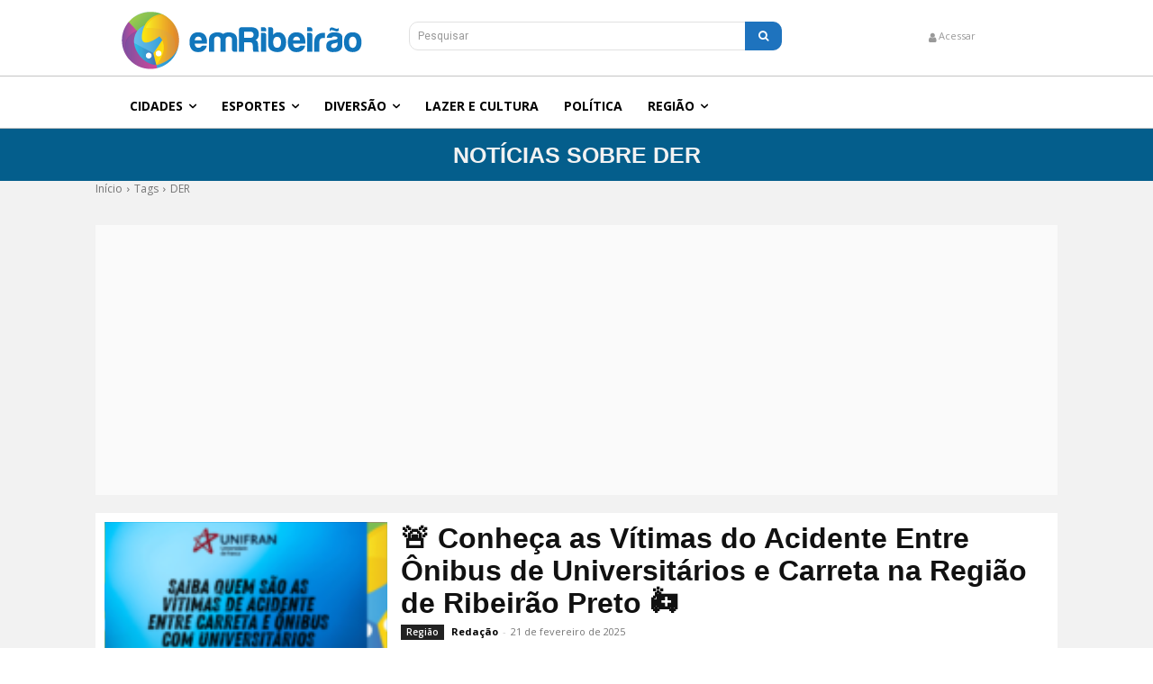

--- FILE ---
content_type: text/html; charset=UTF-8
request_url: https://emribeirao.com/mais-sobre/der/
body_size: 24800
content:
<!doctype html >
<html lang="pt-BR">
<head>
    <meta charset="UTF-8" />
    
    <meta name="viewport" content="width=device-width, initial-scale=1.0">
    <link rel="pingback" href="https://emribeirao.com/xmlrpc.php" />
    <link href='https://emribeirao.com/assets/themes/Newspaper/images/icons/newspaper.woff?19' rel='preload' as='font' type='font/woff' crossorigin><meta name='robots' content='index, follow, max-image-preview:large, max-snippet:-1, max-video-preview:-1' />
<script>(function(w,d,s,l,i){w[l]=w[l]||[];w[l].push({'gtm.start': new Date().getTime(),event:'gtm.js'});var f=d.getElementsByTagName(s)[0], j=d.createElement(s),dl=l!='dataLayer'?'&l='+l:'';j.async=true; j.src='https://www.googletagmanager.com/gtm.js?id='+i+dl;f.parentNode.insertBefore(j,f);})(window,document,'script','dataLayer','GTM-WPG5ZW');</script>
<script async src="https://pagead2.googlesyndication.com/pagead/js/adsbygoogle.js"></script>
<script async src="https://securepubads.g.doubleclick.net/tag/js/gpt.js"></script>
<script>window.googletag = window.googletag || {cmd: []};</script>
<style>
    #ad-slot-01, #ad-slot-02, #ad-slot-03{
        min-height: 100px;
    }
</style>
<link rel='preload' href='https://emribeirao.com/assets/plugins/td-composer/legacy/Newspaper/js/tagdiv_theme.min.js?ver=12.7.1' as='script'/>
<link rel='preload' href='https://emribeirao.com/assets/plugins/td-cloud-library/assets/js/js_files_for_front.min.js?ver=d578089f160957352b9b4ca6d880fd8f' as='script'/>
<link rel="icon" type="image/png" href="https://emribeirao.com/assets/media/2020/07/erp-brand-300x300.png">
	<!-- This site is optimized with the Yoast SEO plugin v26.6 - https://yoast.com/wordpress/plugins/seo/ -->
	<title>Tudo Sobre DER em Ribeirão Preto e Região - Em Ribeirão | Conectando você em todos os lugares</title>
	<meta name="description" content="Fique por dentro de tudo sobre DER . Em Ribeirão conectando você em todos os lugares com notícias de Ribeirão Preto e Região. Dicas e Informações rápidas e de qualidade." />
	<link rel="canonical" href="https://emribeirao.com/mais-sobre/der/" />
	<meta property="og:locale" content="pt_BR" />
	<meta property="og:type" content="article" />
	<meta property="og:title" content="Tudo Sobre DER em Ribeirão Preto e Região - Em Ribeirão | Conectando você em todos os lugares" />
	<meta property="og:description" content="Fique por dentro de tudo sobre DER . Em Ribeirão conectando você em todos os lugares com notícias de Ribeirão Preto e Região. Dicas e Informações rápidas e de qualidade." />
	<meta property="og:url" content="https://emribeirao.com/mais-sobre/der/" />
	<meta property="og:site_name" content="Em Ribeirão | Conectando você em todos os lugares" />
	<meta name="twitter:card" content="summary_large_image" />
	<meta name="twitter:site" content="@emribeirao" />
	<!-- / Yoast SEO plugin. -->


<link rel='dns-prefetch' href='//fonts.googleapis.com' />
<link rel="alternate" type="application/rss+xml" title="Feed para Em Ribeirão | Conectando você em todos os lugares &raquo;" href="https://emribeirao.com/feed/" />
<link rel="alternate" type="application/rss+xml" title="Feed de comentários para Em Ribeirão | Conectando você em todos os lugares &raquo;" href="https://emribeirao.com/comments/feed/" />
<link rel="alternate" type="application/rss+xml" title="Feed de tag para Em Ribeirão | Conectando você em todos os lugares &raquo; DER" href="https://emribeirao.com/mais-sobre/der/feed/" />
<style id='wp-img-auto-sizes-contain-inline-css' type='text/css'>
img:is([sizes=auto i],[sizes^="auto," i]){contain-intrinsic-size:3000px 1500px}
/*# sourceURL=wp-img-auto-sizes-contain-inline-css */
</style>
<style id='classic-theme-styles-inline-css' type='text/css'>
/*! This file is auto-generated */
.wp-block-button__link{color:#fff;background-color:#32373c;border-radius:9999px;box-shadow:none;text-decoration:none;padding:calc(.667em + 2px) calc(1.333em + 2px);font-size:1.125em}.wp-block-file__button{background:#32373c;color:#fff;text-decoration:none}
/*# sourceURL=/wp-includes/css/classic-themes.min.css */
</style>
<link rel='stylesheet' id='td-plugin-multi-purpose-css' href='https://emribeirao.com/assets/plugins/td-composer/td-multi-purpose/style.css' type='text/css' media='all' />
<link rel='stylesheet' id='google-fonts-style-css' href='https://fonts.googleapis.com/css?family=Open+Sans%3A400%2C600%2C700%7CRoboto%3A400%2C600%2C700&#038;display=swap' type='text/css' media='all' />
<link rel='stylesheet' id='font_awesome-css' href='https://emribeirao.com/assets/plugins/td-composer/assets/fonts/font-awesome/font-awesome.css' type='text/css' media='all' />
<link rel='stylesheet' id='td-theme-css' href='https://emribeirao.com/assets/themes/Newspaper/style.css' type='text/css' media='all' />
<style id='td-theme-inline-css' type='text/css'>@media (max-width:767px){.td-header-desktop-wrap{display:none}}@media (min-width:767px){.td-header-mobile-wrap{display:none}}</style>
<link rel='stylesheet' id='td-legacy-framework-front-style-css' href='https://emribeirao.com/assets/plugins/td-composer/legacy/Newspaper/assets/css/td_legacy_main.css' type='text/css' media='all' />
<link rel='stylesheet' id='tdb_style_cloud_templates_front-css' href='https://emribeirao.com/assets/plugins/td-cloud-library/assets/css/tdb_main.css' type='text/css' media='all' />
<script type="text/javascript" src="https://emribeirao.com/wp-includes/js/jquery/jquery.min.js" id="jquery-core-js"></script>
<script type="text/javascript" src="https://emribeirao.com/wp-includes/js/jquery/jquery-migrate.min.js" id="jquery-migrate-js"></script>
<link rel="https://api.w.org/" href="https://emribeirao.com/wp-json/" /><link rel="alternate" title="JSON" type="application/json" href="https://emribeirao.com/wp-json/wp/v2/tags/705" /><link rel="EditURI" type="application/rsd+xml" title="RSD" href="https://emribeirao.com/xmlrpc.php?rsd" />
    <script>
        window.tdb_global_vars = {"wpRestUrl":"https:\/\/emribeirao.com\/wp-json\/","permalinkStructure":"\/%category%\/%postname%-%post_id%\/"};
        window.tdb_p_autoload_vars = {"isAjax":false,"isAdminBarShowing":false};
    </script>
    
    <style id="tdb-global-colors">:root{--knews-white:#FFFFFF;--knews-black:#000;--knews-color1:#EF0C0C;--knews-color2:#170DF9;--knews-color3:#212529;--knews-color4:rgba(33,37,41,0.46)}</style>

    
	            <style id="tdb-global-fonts">
                
:root{--global-font-1:Noto Serif KR;}
            </style>
            
<!-- JS generated by theme -->

<script type="text/javascript" id="td-generated-header-js">
    
    

	    var tdBlocksArray = []; //here we store all the items for the current page

	    // td_block class - each ajax block uses a object of this class for requests
	    function tdBlock() {
		    this.id = '';
		    this.block_type = 1; //block type id (1-234 etc)
		    this.atts = '';
		    this.td_column_number = '';
		    this.td_current_page = 1; //
		    this.post_count = 0; //from wp
		    this.found_posts = 0; //from wp
		    this.max_num_pages = 0; //from wp
		    this.td_filter_value = ''; //current live filter value
		    this.is_ajax_running = false;
		    this.td_user_action = ''; // load more or infinite loader (used by the animation)
		    this.header_color = '';
		    this.ajax_pagination_infinite_stop = ''; //show load more at page x
	    }

        // td_js_generator - mini detector
        ( function () {
            var htmlTag = document.getElementsByTagName("html")[0];

	        if ( navigator.userAgent.indexOf("MSIE 10.0") > -1 ) {
                htmlTag.className += ' ie10';
            }

            if ( !!navigator.userAgent.match(/Trident.*rv\:11\./) ) {
                htmlTag.className += ' ie11';
            }

	        if ( navigator.userAgent.indexOf("Edge") > -1 ) {
                htmlTag.className += ' ieEdge';
            }

            if ( /(iPad|iPhone|iPod)/g.test(navigator.userAgent) ) {
                htmlTag.className += ' td-md-is-ios';
            }

            var user_agent = navigator.userAgent.toLowerCase();
            if ( user_agent.indexOf("android") > -1 ) {
                htmlTag.className += ' td-md-is-android';
            }

            if ( -1 !== navigator.userAgent.indexOf('Mac OS X')  ) {
                htmlTag.className += ' td-md-is-os-x';
            }

            if ( /chrom(e|ium)/.test(navigator.userAgent.toLowerCase()) ) {
               htmlTag.className += ' td-md-is-chrome';
            }

            if ( -1 !== navigator.userAgent.indexOf('Firefox') ) {
                htmlTag.className += ' td-md-is-firefox';
            }

            if ( -1 !== navigator.userAgent.indexOf('Safari') && -1 === navigator.userAgent.indexOf('Chrome') ) {
                htmlTag.className += ' td-md-is-safari';
            }

            if( -1 !== navigator.userAgent.indexOf('IEMobile') ){
                htmlTag.className += ' td-md-is-iemobile';
            }

        })();

        var tdLocalCache = {};

        ( function () {
            "use strict";

            tdLocalCache = {
                data: {},
                remove: function (resource_id) {
                    delete tdLocalCache.data[resource_id];
                },
                exist: function (resource_id) {
                    return tdLocalCache.data.hasOwnProperty(resource_id) && tdLocalCache.data[resource_id] !== null;
                },
                get: function (resource_id) {
                    return tdLocalCache.data[resource_id];
                },
                set: function (resource_id, cachedData) {
                    tdLocalCache.remove(resource_id);
                    tdLocalCache.data[resource_id] = cachedData;
                }
            };
        })();

    
    
var td_viewport_interval_list=[{"limitBottom":767,"sidebarWidth":228},{"limitBottom":1018,"sidebarWidth":300},{"limitBottom":1140,"sidebarWidth":324}];
var td_animation_stack_effect="type0";
var tds_animation_stack=true;
var td_animation_stack_specific_selectors=".entry-thumb, img, .td-lazy-img";
var td_animation_stack_general_selectors=".td-animation-stack img, .td-animation-stack .entry-thumb, .post img, .td-animation-stack .td-lazy-img";
var tds_general_modal_image="yes";
var tds_video_lazy="enabled";
var tdc_is_installed="yes";
var tdc_domain_active=false;
var td_ajax_url="https:\/\/emribeirao.com\/wp-admin\/admin-ajax.php?td_theme_name=Newspaper&v=12.7.1";
var td_get_template_directory_uri="https:\/\/emribeirao.com\/assets\/plugins\/td-composer\/legacy\/common";
var tds_snap_menu="";
var tds_logo_on_sticky="";
var tds_header_style="";
var td_please_wait="Aguarde...";
var td_email_user_pass_incorrect="Usu\u00e1rio ou senha incorreta!";
var td_email_user_incorrect="E-mail ou nome de usu\u00e1rio incorreto!";
var td_email_incorrect="E-mail incorreto!";
var td_user_incorrect="Username incorrect!";
var td_email_user_empty="Email or username empty!";
var td_pass_empty="Pass empty!";
var td_pass_pattern_incorrect="Invalid Pass Pattern!";
var td_retype_pass_incorrect="Retyped Pass incorrect!";
var tds_more_articles_on_post_enable="";
var tds_more_articles_on_post_time_to_wait="";
var tds_more_articles_on_post_pages_distance_from_top=0;
var tds_captcha="";
var tds_theme_color_site_wide="#4db2ec";
var tds_smart_sidebar="";
var tdThemeName="Newspaper";
var tdThemeNameWl="Newspaper";
var td_magnific_popup_translation_tPrev="Anterior (Seta a esquerda )";
var td_magnific_popup_translation_tNext="Avan\u00e7ar (tecla de seta para a direita)";
var td_magnific_popup_translation_tCounter="%curr% de %total%";
var td_magnific_popup_translation_ajax_tError="O conte\u00fado de %url% n\u00e3o pode ser carregado.";
var td_magnific_popup_translation_image_tError="A imagem #%curr% n\u00e3o pode ser carregada.";
var tdBlockNonce="32a93d2c10";
var tdMobileMenu="enabled";
var tdMobileSearch="enabled";
var tdDateNamesI18n={"month_names":["janeiro","fevereiro","mar\u00e7o","abril","maio","junho","julho","agosto","setembro","outubro","novembro","dezembro"],"month_names_short":["jan","fev","mar","abr","maio","jun","jul","ago","set","out","nov","dez"],"day_names":["domingo","segunda-feira","ter\u00e7a-feira","quarta-feira","quinta-feira","sexta-feira","s\u00e1bado"],"day_names_short":["dom","seg","ter","qua","qui","sex","s\u00e1b"]};
var tdb_modal_confirm="Save";
var tdb_modal_cancel="Cancel";
var tdb_modal_confirm_alt="Yes";
var tdb_modal_cancel_alt="No";
var td_deploy_mode="deploy";
var td_ad_background_click_link="";
var td_ad_background_click_target="";
</script>


<!-- Button style compiled by theme -->

<style></style>

	<style id="tdw-css-placeholder">body.category>div.td-theme-wrap>div.td-footer-template-13,body.category>div.td-theme-wrap>div.td-sub-footer-container{background:#222!important}</style></head>

<body class="archive tag tag-der tag-705 wp-theme-Newspaper global-block-template-1 tdb-template  tdc-header-template td-animation-stack-type0 td-full-layout"  >

    <div class="td-scroll-up" data-style="style1"><i class="td-icon-menu-up"></i></div>
    <div class="td-menu-background" style="visibility:hidden"></div>
<div id="td-mobile-nav" style="visibility:hidden">
    <div class="td-mobile-container">
        <!-- mobile menu top section -->
        <div class="td-menu-socials-wrap">
            <!-- socials -->
            <div class="td-menu-socials">
                            </div>
            <!-- close button -->
            <div class="td-mobile-close">
                <span><i class="td-icon-close-mobile"></i></span>
            </div>
        </div>

        <!-- login section -->
                    <div class="td-menu-login-section">
                
    <div class="td-guest-wrap">
        <div class="td-menu-login"><a id="login-link-mob">Entrar</a></div>
    </div>
            </div>
        
        <!-- menu section -->
        <div class="td-mobile-content">
            <div class="menu-main-menu-container"><ul id="menu-main-menu-1" class="td-mobile-main-menu"><li class="menu-item menu-item-type-taxonomy menu-item-object-category menu-item-has-children menu-item-first menu-item-32640"><a href="https://emribeirao.com/cidades/">Cidades<i class="td-icon-menu-right td-element-after"></i></a>
<ul class="sub-menu">
	<li class="menu-item menu-item-type-taxonomy menu-item-object-category menu-item-32641"><a href="https://emribeirao.com/clima/">Clima</a></li>
	<li class="menu-item menu-item-type-taxonomy menu-item-object-category menu-item-32642"><a href="https://emribeirao.com/educacao/">Educação</a></li>
	<li class="menu-item menu-item-type-taxonomy menu-item-object-category menu-item-32643"><a href="https://emribeirao.com/emprego/">Emprego</a></li>
	<li class="menu-item menu-item-type-taxonomy menu-item-object-category menu-item-32644"><a href="https://emribeirao.com/policial/">Policial</a></li>
	<li class="menu-item menu-item-type-taxonomy menu-item-object-category menu-item-32645"><a href="https://emribeirao.com/saude/">Saúde</a></li>
	<li class="menu-item menu-item-type-taxonomy menu-item-object-category menu-item-32646"><a href="https://emribeirao.com/transito/">Trânsito</a></li>
</ul>
</li>
<li class="menu-item menu-item-type-taxonomy menu-item-object-category menu-item-has-children menu-item-32647"><a href="https://emribeirao.com/esportes/">Esportes<i class="td-icon-menu-right td-element-after"></i></a>
<ul class="sub-menu">
	<li class="menu-item menu-item-type-taxonomy menu-item-object-category menu-item-38042"><a href="https://emribeirao.com/esportes/basquete/">Basquete</a></li>
	<li class="menu-item menu-item-type-taxonomy menu-item-object-category menu-item-38043"><a href="https://emribeirao.com/esportes/ciclismo/">Ciclismo</a></li>
	<li class="menu-item menu-item-type-taxonomy menu-item-object-category menu-item-has-children menu-item-38044"><a href="https://emribeirao.com/esportes/futebol/">Futebol<i class="td-icon-menu-right td-element-after"></i></a>
	<ul class="sub-menu">
		<li class="menu-item menu-item-type-taxonomy menu-item-object-category menu-item-38045"><a href="https://emribeirao.com/esportes/futebol/botafogo/">Botafogo</a></li>
		<li class="menu-item menu-item-type-taxonomy menu-item-object-category menu-item-38046"><a href="https://emribeirao.com/esportes/futebol/comercial/">Comercial</a></li>
	</ul>
</li>
</ul>
</li>
<li class="menu-item menu-item-type-taxonomy menu-item-object-category menu-item-has-children menu-item-32654"><a href="https://emribeirao.com/diversao/">Diversão<i class="td-icon-menu-right td-element-after"></i></a>
<ul class="sub-menu">
	<li class="menu-item menu-item-type-taxonomy menu-item-object-category menu-item-38047"><a href="https://emribeirao.com/diversao/bares/">Bares</a></li>
	<li class="menu-item menu-item-type-taxonomy menu-item-object-category menu-item-38048"><a href="https://emribeirao.com/diversao/casas-noturnas/">Casas Noturnas</a></li>
	<li class="menu-item menu-item-type-taxonomy menu-item-object-category menu-item-38049"><a href="https://emribeirao.com/diversao/festas-e-shows/">Festas e Shows</a></li>
</ul>
</li>
<li class="menu-item menu-item-type-taxonomy menu-item-object-category menu-item-32655"><a href="https://emribeirao.com/lazer-e-cultura/">Lazer e Cultura</a></li>
<li class="menu-item menu-item-type-taxonomy menu-item-object-category menu-item-32656"><a href="https://emribeirao.com/politica/">Política</a></li>
<li class="menu-item menu-item-type-taxonomy menu-item-object-category menu-item-has-children menu-item-32657"><a href="https://emribeirao.com/regiao/">Região<i class="td-icon-menu-right td-element-after"></i></a>
<ul class="sub-menu">
	<li class="menu-item menu-item-type-taxonomy menu-item-object-category menu-item-38050"><a href="https://emribeirao.com/regiao/guara/">Guará</a></li>
	<li class="menu-item menu-item-type-taxonomy menu-item-object-category menu-item-38051"><a href="https://emribeirao.com/regiao/guariba/">Guariba</a></li>
	<li class="menu-item menu-item-type-taxonomy menu-item-object-category menu-item-38052"><a href="https://emribeirao.com/regiao/guatapara/">Guatapará</a></li>
	<li class="menu-item menu-item-type-taxonomy menu-item-object-category menu-item-38053"><a href="https://emribeirao.com/regiao/jaboticabal/">Jaboticabal</a></li>
	<li class="menu-item menu-item-type-taxonomy menu-item-object-category menu-item-38054"><a href="https://emribeirao.com/regiao/jardinopolis/">Jardinopolis</a></li>
	<li class="menu-item menu-item-type-taxonomy menu-item-object-category menu-item-38055"><a href="https://emribeirao.com/regiao/luis-antonio/">Luis Antônio</a></li>
	<li class="menu-item menu-item-type-taxonomy menu-item-object-category menu-item-38056"><a href="https://emribeirao.com/regiao/matao/">Matão</a></li>
	<li class="menu-item menu-item-type-taxonomy menu-item-object-category menu-item-38057"><a href="https://emribeirao.com/regiao/miguelopolis/">Miguelópolis</a></li>
	<li class="menu-item menu-item-type-taxonomy menu-item-object-category menu-item-38058"><a href="https://emribeirao.com/regiao/mococa/">Mocóca</a></li>
	<li class="menu-item menu-item-type-taxonomy menu-item-object-category menu-item-38059"><a href="https://emribeirao.com/regiao/monte-alto/">Monte Alto</a></li>
	<li class="menu-item menu-item-type-taxonomy menu-item-object-category menu-item-38060"><a href="https://emribeirao.com/regiao/morro-agudo/">Morro Agudo</a></li>
	<li class="menu-item menu-item-type-taxonomy menu-item-object-category menu-item-38061"><a href="https://emribeirao.com/regiao/nuporanga/">Nuporanga</a></li>
	<li class="menu-item menu-item-type-taxonomy menu-item-object-category menu-item-38062"><a href="https://emribeirao.com/regiao/orlandia/">Orlândia</a></li>
	<li class="menu-item menu-item-type-taxonomy menu-item-object-category menu-item-38063"><a href="https://emribeirao.com/regiao/pirassununga/">Pirassununga</a></li>
	<li class="menu-item menu-item-type-taxonomy menu-item-object-category menu-item-38064"><a href="https://emribeirao.com/regiao/pitangueiras/">Pitangueiras</a></li>
	<li class="menu-item menu-item-type-taxonomy menu-item-object-category menu-item-38065"><a href="https://emribeirao.com/regiao/pontal/">Pontal</a></li>
	<li class="menu-item menu-item-type-taxonomy menu-item-object-category menu-item-38066"><a href="https://emribeirao.com/regiao/porto-ferreira/">Porto Ferreira</a></li>
	<li class="menu-item menu-item-type-taxonomy menu-item-object-category menu-item-38067"><a href="https://emribeirao.com/regiao/pradopolis/">Pradopolis</a></li>
	<li class="menu-item menu-item-type-taxonomy menu-item-object-category menu-item-38068"><a href="https://emribeirao.com/regiao/rmrp/">RMRP</a></li>
	<li class="menu-item menu-item-type-taxonomy menu-item-object-category menu-item-38069"><a href="https://emribeirao.com/regiao/sales-oliveira/">Sales Oliveira</a></li>
	<li class="menu-item menu-item-type-taxonomy menu-item-object-category menu-item-38070"><a href="https://emribeirao.com/regiao/santa-cruz-da-esperanca/">Santa Cruz da Esperança</a></li>
	<li class="menu-item menu-item-type-taxonomy menu-item-object-category menu-item-38071"><a href="https://emribeirao.com/regiao/santa-cruz-das-palmeiras/">Santa Cruz das Palmeiras</a></li>
	<li class="menu-item menu-item-type-taxonomy menu-item-object-category menu-item-38072"><a href="https://emribeirao.com/regiao/santa-rita-do-passa-quatro/">Santa Rita do Passa Quatro</a></li>
	<li class="menu-item menu-item-type-taxonomy menu-item-object-category menu-item-38073"><a href="https://emribeirao.com/regiao/santa-rosa-de-viterbo/">Santa Rosa de Viterbo</a></li>
	<li class="menu-item menu-item-type-taxonomy menu-item-object-category menu-item-38074"><a href="https://emribeirao.com/regiao/santo-antonio-da-alegria/">Santo Antônio da Alegria</a></li>
	<li class="menu-item menu-item-type-taxonomy menu-item-object-category menu-item-38075"><a href="https://emribeirao.com/regiao/sao-carlos/">São Carlos</a></li>
	<li class="menu-item menu-item-type-taxonomy menu-item-object-category menu-item-38076"><a href="https://emribeirao.com/regiao/sao-joaquim-da-barra/">São Joaquim da Barra</a></li>
	<li class="menu-item menu-item-type-taxonomy menu-item-object-category menu-item-38077"><a href="https://emribeirao.com/regiao/sao-simao/">São Simão</a></li>
	<li class="menu-item menu-item-type-taxonomy menu-item-object-category menu-item-38078"><a href="https://emribeirao.com/regiao/serra-azul/">Serra Azul</a></li>
	<li class="menu-item menu-item-type-taxonomy menu-item-object-category menu-item-38079"><a href="https://emribeirao.com/regiao/serrana/">Serrana</a></li>
	<li class="menu-item menu-item-type-taxonomy menu-item-object-category menu-item-38080"><a href="https://emribeirao.com/regiao/sertaozinho/">Sertãozinho</a></li>
	<li class="menu-item menu-item-type-taxonomy menu-item-object-category menu-item-38081"><a href="https://emribeirao.com/regiao/taiacu/">Taiaçu</a></li>
</ul>
</li>
</ul></div>        </div>
    </div>

    <!-- register/login section -->
            <div id="login-form-mobile" class="td-register-section">
            
            <div id="td-login-mob" class="td-login-animation td-login-hide-mob">
            	<!-- close button -->
	            <div class="td-login-close">
	                <span class="td-back-button"><i class="td-icon-read-down"></i></span>
	                <div class="td-login-title">Entrar</div>
	                <!-- close button -->
		            <div class="td-mobile-close">
		                <span><i class="td-icon-close-mobile"></i></span>
		            </div>
	            </div>
	            <form class="td-login-form-wrap" action="#" method="post">
	                <div class="td-login-panel-title"><span>Bem vindo(a)!</span>Faça login na sua conta</div>
	                <div class="td_display_err"></div>
	                <div class="td-login-inputs"><input class="td-login-input" autocomplete="username" type="text" name="login_email" id="login_email-mob" value="" required><label for="login_email-mob">seu usuário</label></div>
	                <div class="td-login-inputs"><input class="td-login-input" autocomplete="current-password" type="password" name="login_pass" id="login_pass-mob" value="" required><label for="login_pass-mob">sua senha</label></div>
	                <input type="button" name="login_button" id="login_button-mob" class="td-login-button" value="ENTRAR">
	                
					
	                <div class="td-login-info-text">
	                <a href="#" id="forgot-pass-link-mob">Esqueceu sua senha?</a>
	                </div>
	                <div class="td-login-register-link">
	                
	                </div>
	                
	                <div class="td-login-info-text"><a class="privacy-policy-link" href="https://emribeirao.com/politica-de-privacidade/">Política de privacidade</a></div>

                </form>
            </div>

            
            
            
            
            <div id="td-forgot-pass-mob" class="td-login-animation td-login-hide-mob">
                <!-- close button -->
	            <div class="td-forgot-pass-close">
	                <a href="#" aria-label="Back" class="td-back-button"><i class="td-icon-read-down"></i></a>
	                <div class="td-login-title">Recuperar senha</div>
	            </div>
	            <div class="td-login-form-wrap">
	                <div class="td-login-panel-title">Recupere sua senha</div>
	                <div class="td_display_err"></div>
	                <div class="td-login-inputs"><input class="td-login-input" type="text" name="forgot_email" id="forgot_email-mob" value="" required><label for="forgot_email-mob">seu e-mail</label></div>
	                <input type="button" name="forgot_button" id="forgot_button-mob" class="td-login-button" value="Enviar minha senha">
                </div>
            </div>
        </div>
    </div><div class="td-search-background" style="visibility:hidden"></div>
<div class="td-search-wrap-mob" style="visibility:hidden">
	<div class="td-drop-down-search">
		<form method="get" class="td-search-form" action="https://emribeirao.com/">
			<!-- close button -->
			<div class="td-search-close">
				<span><i class="td-icon-close-mobile"></i></span>
			</div>
			<div role="search" class="td-search-input">
				<span>Buscar</span>
				<input id="td-header-search-mob" type="text" value="" name="s" autocomplete="off" />
			</div>
		</form>
		<div id="td-aj-search-mob" class="td-ajax-search-flex"></div>
	</div>
</div>
    <div id="td-outer-wrap" class="td-theme-wrap">

                    <div class="td-header-template-wrap" style="position: relative">
                                <div class="td-header-mobile-wrap ">
                    <div id="tdi_1" class="tdc-zone"><div class="tdc_zone tdi_2  wpb_row td-pb-row"  >
<style scoped>.tdi_2{min-height:0}.td-header-mobile-wrap{position:relative;width:100%}</style><div id="tdi_3" class="tdc-row"><div class="vc_row tdi_4  wpb_row td-pb-row tdc-element-style" >
<style scoped>.tdi_4,.tdi_4 .tdc-columns{min-height:0}.tdi_4,.tdi_4 .tdc-columns{display:block}.tdi_4 .tdc-columns{width:100%}.tdi_4:before,.tdi_4:after{display:table}@media (max-width:767px){@media (min-width:768px){.tdi_4{margin-left:-1px;margin-right:-1px}.tdi_4 .tdc-row-video-background-error,.tdi_4>.vc_column,.tdi_4>.tdc-columns>.vc_column{padding-left:1px;padding-right:1px}}}@media (max-width:767px){.tdi_4{padding-bottom:5px!important;position:relative}}</style>
<div class="tdi_3_rand_style td-element-style" ><style>@media (max-width:767px){.tdi_3_rand_style{background-color:#ffffff!important}}</style></div><div class="vc_column tdi_6  wpb_column vc_column_container tdc-column td-pb-span12">
<style scoped>.tdi_6{vertical-align:baseline}.tdi_6>.wpb_wrapper,.tdi_6>.wpb_wrapper>.tdc-elements{display:block}.tdi_6>.wpb_wrapper>.tdc-elements{width:100%}.tdi_6>.wpb_wrapper>.vc_row_inner{width:auto}.tdi_6>.wpb_wrapper{width:auto;height:auto}</style><div class="wpb_wrapper" ><div class="td_block_wrap tdb_header_logo tdi_7 td-pb-border-top td_block_template_1 tdb-header-align"  data-td-block-uid="tdi_7" >
<style>.tdb-header-align{vertical-align:middle}.tdb_header_logo{margin-bottom:0;clear:none}.tdb_header_logo .tdb-logo-a,.tdb_header_logo h1{display:flex;pointer-events:auto;align-items:flex-start}.tdb_header_logo h1{margin:0;line-height:0}.tdb_header_logo .tdb-logo-img-wrap img{display:block}.tdb_header_logo .tdb-logo-svg-wrap+.tdb-logo-img-wrap{display:none}.tdb_header_logo .tdb-logo-svg-wrap svg{width:50px;display:block;transition:fill .3s ease}.tdb_header_logo .tdb-logo-text-wrap{display:flex}.tdb_header_logo .tdb-logo-text-title,.tdb_header_logo .tdb-logo-text-tagline{-webkit-transition:all 0.2s ease;transition:all 0.2s ease}.tdb_header_logo .tdb-logo-text-title{background-size:cover;background-position:center center;font-size:75px;font-family:serif;line-height:1.1;color:#222;white-space:nowrap}.tdb_header_logo .tdb-logo-text-tagline{margin-top:2px;font-size:12px;font-family:serif;letter-spacing:1.8px;line-height:1;color:#767676}.tdb_header_logo .tdb-logo-icon{position:relative;font-size:46px;color:#000}.tdb_header_logo .tdb-logo-icon-svg{line-height:0}.tdb_header_logo .tdb-logo-icon-svg svg{width:46px;height:auto}.tdb_header_logo .tdb-logo-icon-svg svg,.tdb_header_logo .tdb-logo-icon-svg svg *{fill:#000}.tdi_7 .tdb-logo-a,.tdi_7 h1{align-items:center;justify-content:center}.tdi_7 .tdb-logo-svg-wrap{display:block}.tdi_7 .tdb-logo-svg-wrap+.tdb-logo-img-wrap{display:none}.tdi_7 .tdb-logo-img-wrap{display:block}.tdi_7 .tdb-logo-text-tagline{margin-top:2px;margin-left:0}.tdi_7 .tdb-logo-text-wrap{flex-direction:column;align-items:flex-start}.tdi_7 .tdb-logo-icon{top:0px;display:block}@media (max-width:767px){.tdb_header_logo .tdb-logo-text-title{font-size:36px}}@media (max-width:767px){.tdb_header_logo .tdb-logo-text-tagline{font-size:11px}}@media (max-width:767px){.tdi_7 .tdb-logo-a,.tdi_7 h1{flex-direction:row}.tdi_7 .tdb-logo-text-title{display:none}.tdi_7 .tdb-logo-text-tagline{display:none}}</style><div class="tdb-block-inner td-fix-index"><a class="tdb-logo-a" href="https://emribeirao.com/" title="Em Ribeirão | Notícias, dicas, gastronomia, política | Conectando você em Ribeirão Preto "><span class="tdb-logo-img-wrap"><img class="tdb-logo-img td-retina-data" data-retina="https://emribeirao.com/assets/uploads/2019/06/logo-emribeirao-retina.png" src="https://emribeirao.com/assets/uploads/2019/06/logo.png" alt="Em Ribeirão | Notícias, dicas, gastronomia, política | Conectando você em Ribeirão Preto "  title="Em Ribeirão | Notícias, dicas, gastronomia, política | Conectando você em Ribeirão Preto "  width="272" height="69" /></span><span class="tdb-logo-text-wrap"><span class="tdb-logo-text-title">EM RIBEIRAO</span></span></a></div></div> <!-- ./block --></div></div></div></div><div id="tdi_8" class="tdc-row stretch_row_content_no_space td-stretch-content"><div class="vc_row tdi_9  wpb_row td-pb-row tdc-element-style" >
<style scoped>.tdi_9,.tdi_9 .tdc-columns{min-height:0}.tdi_9,.tdi_9 .tdc-columns{display:block}.tdi_9 .tdc-columns{width:100%}.tdi_9:before,.tdi_9:after{display:table}@media (max-width:767px){.tdi_9{margin-top:0px!important;margin-right:0px!important;margin-bottom:0px!important;margin-left:0px!important;padding-top:10px!important;padding-bottom:10px!important;position:relative}}</style>
<div class="tdi_8_rand_style td-element-style" ><div class="td-element-style-before"><style>@media (max-width:767px){.tdi_8_rand_style>.td-element-style-before{content:''!important;width:100%!important;height:100%!important;position:absolute!important;top:0!important;left:0!important;display:block!important;z-index:0!important;border-color:#c4c4c4!important;border-style:solid!important;border-width:1px 0px 1px 0px!important;background-size:cover!important;background-position:center top!important}}</style></div><style>@media (max-width:767px){.tdi_8_rand_style{background-color:#ffffff!important}}</style></div><div class="vc_column tdi_11  wpb_column vc_column_container tdc-column td-pb-span12">
<style scoped>.tdi_11{vertical-align:baseline}.tdi_11>.wpb_wrapper,.tdi_11>.wpb_wrapper>.tdc-elements{display:block}.tdi_11>.wpb_wrapper>.tdc-elements{width:100%}.tdi_11>.wpb_wrapper>.vc_row_inner{width:auto}.tdi_11>.wpb_wrapper{width:auto;height:auto}@media (max-width:767px){.tdi_11{padding-top:0px!important;padding-bottom:0px!important;border-color:#c4c4c4!important;border-style:solid!important;border-width:0px 0px 0px 0px!important;position:relative}}</style>
<div class="tdi_10_rand_style td-element-style" ><style>@media (max-width:767px){.tdi_10_rand_style{background-color:#ffffff!important}}</style></div><div class="wpb_wrapper" ><div class="td_block_wrap tdb_mobile_menu tdi_12 td-pb-border-top td_block_template_1 tdb-header-align"  data-td-block-uid="tdi_12" >
<style>@media (max-width:767px){.tdi_12{margin-top:0px!important;margin-bottom:0px!important;padding-top:0px!important;padding-bottom:0px!important;border-style:solid!important;border-color:#888888!important;border-width:0px 0px 0px 0px!important}}</style>
<style>.tdb_mobile_menu{margin-bottom:0;clear:none}.tdb_mobile_menu a{display:inline-block!important;position:relative;text-align:center;color:var(--td_theme_color,#4db2ec)}.tdb_mobile_menu a>span{display:flex;align-items:center;justify-content:center}.tdb_mobile_menu svg{height:auto}.tdb_mobile_menu svg,.tdb_mobile_menu svg *{fill:var(--td_theme_color,#4db2ec)}#tdc-live-iframe .tdb_mobile_menu a{pointer-events:none}.td-menu-mob-open-menu{overflow:hidden}.td-menu-mob-open-menu #td-outer-wrap{position:static}.tdi_12{display:inline-block}.tdi_12 .tdb-mobile-menu-button i{font-size:27px;width:54px;height:54px;line-height:54px}.tdi_12 .tdb-mobile-menu-button svg{width:27px}.tdi_12 .tdb-mobile-menu-button .tdb-mobile-menu-icon-svg{width:54px;height:54px}.tdi_12 .tdb-mobile-menu-button:hover{color:#045e8c}.tdi_12 .tdb-mobile-menu-button:hover svg,.tdi_12 .tdb-mobile-menu-button:hover svg *{fill:#045e8c}@media (max-width:767px){.tdi_12 .tdb-mobile-menu-button i{font-size:28px;width:39.2px;height:39.2px;line-height:39.2px}.tdi_12 .tdb-mobile-menu-button svg{width:28px}.tdi_12 .tdb-mobile-menu-button .tdb-mobile-menu-icon-svg{width:39.2px;height:39.2px}}</style><div class="tdb-block-inner td-fix-index"><span class="tdb-mobile-menu-button"><i class="tdb-mobile-menu-icon td-icon-mobile"></i></span></div></div> <!-- ./block --><div class="td_block_wrap tdb_search_form tdi_13 td-pb-border-top td_block_template_1"  data-td-block-uid="tdi_13" >
<style>@media (max-width:767px){.tdi_13{margin-top:0px!important;margin-right:0px!important;margin-bottom:0px!important;margin-left:0px!important;padding-top:0px!important;padding-right:0px!important;padding-bottom:0px!important;padding-left:0px!important;border-style:solid!important;border-color:#888888!important;border-width:0px 0px 0px 0px!important}}</style>
<style>.tdb_search_form{margin-bottom:40px}.tdb_search_form .tdb-search-form-inner{position:relative;display:flex;background-color:#fff}.tdb_search_form .tdb-search-form-border{position:absolute;top:0;left:0;width:100%;height:100%;border:1px solid #e1e1e1;pointer-events:none;transition:all .3s ease}.tdb_search_form .tdb-search-form-input:focus+.tdb-search-form-border{border-color:#b0b0b0}.tdb_search_form .tdb-search-form-input:not([value=""])+.tdb-search-form-border+.tdb-search-form-placeholder{display:none}.tdb_search_form .tdb-search-form-input,.tdb_search_form .tdb-search-form-btn{height:auto;min-height:32px}.tdb_search_form .tdb-search-form-input{position:relative;flex:1;background-color:transparent;line-height:19px;border:0}.tdb_search_form .tdb-search-form-placeholder{position:absolute;top:50%;transform:translateY(-50%);padding:3px 9px;font-size:12px;line-height:21px;color:#999;-webkit-transition:all 0.3s ease;transition:all 0.3s ease;pointer-events:none}.tdb_search_form .tdb-search-form-input:focus+.tdb-search-form-border+.tdb-search-form-placeholder,.tdb-search-form-input:not(:placeholder-shown)~.tdb-search-form-placeholder{opacity:0}.tdb_search_form .tdb-search-form-btn{text-shadow:none;padding:7px 15px 8px 15px;line-height:16px;margin:0;background-color:#222222;font-family:var(--td_default_google_font_2,'Roboto',sans-serif);font-size:13px;font-weight:500;color:#fff;z-index:1;-webkit-transition:all 0.3s ease;transition:all 0.3s ease}.tdb_search_form .tdb-search-form-btn:hover{background-color:var(--td_theme_color,#4db2ec)}.tdb_search_form .tdb-search-form-btn i,.tdb_search_form .tdb-search-form-btn span{display:inline-block;vertical-align:middle}.tdb_search_form .tdb-search-form-btn i{position:relative;font-size:12px}.tdb_search_form .tdb-search-form-btn .tdb-search-form-btn-icon{position:relative}.tdb_search_form .tdb-search-form-btn .tdb-search-form-btn-icon-svg{line-height:0}.tdb_search_form .tdb-search-form-btn svg{width:12px;height:auto}.tdb_search_form .tdb-search-form-btn svg,.tdb_search_form .tdb-search-form-btn svg *{fill:#fff;-webkit-transition:all 0.3s ease;transition:all 0.3s ease}.tdb_search_form .tdb-search-msg{font-size:12px}.tdi_13{float:right;clear:none}.td-theme-wrap .tdi_13{text-align:center}.tdi_13 .tdb-search-form-input:focus+.tdb-search-form-border+.tdb-search-form-placeholder,.tdb-search-form-input:not(:placeholder-shown)~.tdb-search-form-placeholder{top:-0%;transform:translateY(0)}.tdi_13 .tdb-search-form-btn-icon{top:0px}.tdi_13 .tdb-search-form-btn{border-radius:0px 10px 10px 0px;background-color:#1e73be}.tdi_13 .tdb-search-msg{margin-top:11px}@media (max-width:767px){.tdi_13 .tdb-search-form-inner{border-radius:10px}.tdi_13 .tdb-search-form-border{border-radius:10px}.tdi_13 .tdb-search-form-input{border-top-left-radius:@input_radius;border-bottom-left-radius:@input_radius}}</style><div class="tdb-block-inner td-fix-index"><form method="get" class="tdb-search-form" action="https://emribeirao.com/"><div role="search" class="tdb-search-form-inner"><input id="tdb-search-form-input-tdi_13" class="tdb-search-form-input" placeholder=" " type="text" value="" name="s" /><div class="tdb-search-form-border"></div><label for="tdb-search-form-input-tdi_13" class="tdb-search-form-placeholder">Pesquisar</label><button class="wpb_button wpb_btn-inverse tdb-search-form-btn" aria-label="Search" type="submit"><i class="tdb-search-form-btn-icon tdc-font-fa tdc-font-fa-search"></i></button></div></form></div></div></div></div></div></div></div></div>                </div>
                
                <div class="td-header-desktop-wrap ">
                    <!-- LOGIN MODAL -->

                <div id="login-form" class="white-popup-block mfp-hide mfp-with-anim td-login-modal-wrap">
                    <div class="td-login-wrap">
                        <a href="#" aria-label="Back" class="td-back-button"><i class="td-icon-modal-back"></i></a>
                        <div id="td-login-div" class="td-login-form-div td-display-block">
                            <div class="td-login-panel-title">Entrar</div>
                            <div class="td-login-panel-descr">Bem-vindo! Entre na sua conta</div>
                            <div class="td_display_err"></div>
                            <form id="loginForm" action="#" method="post">
                                <div class="td-login-inputs"><input class="td-login-input" autocomplete="username" type="text" name="login_email" id="login_email" value="" required><label for="login_email">seu usuário</label></div>
                                <div class="td-login-inputs"><input class="td-login-input" autocomplete="current-password" type="password" name="login_pass" id="login_pass" value="" required><label for="login_pass">sua senha</label></div>
                                <input type="button"  name="login_button" id="login_button" class="wpb_button btn td-login-button" value="Entrar">
                                
                            </form>

                            

                            <div class="td-login-info-text"><a href="#" id="forgot-pass-link">Esqueceu sua senha? Peça ajuda.</a></div>
                            
                            
                            
                            <div class="td-login-info-text"><a class="privacy-policy-link" href="https://emribeirao.com/politica-de-privacidade/">Política de privacidade</a></div>
                        </div>

                        

                         <div id="td-forgot-pass-div" class="td-login-form-div td-display-none">
                            <div class="td-login-panel-title">Recuperar senha</div>
                            <div class="td-login-panel-descr">Recupere sua senha</div>
                            <div class="td_display_err"></div>
                            <form id="forgotpassForm" action="#" method="post">
                                <div class="td-login-inputs"><input class="td-login-input" type="text" name="forgot_email" id="forgot_email" value="" required><label for="forgot_email">seu e-mail</label></div>
                                <input type="button" name="forgot_button" id="forgot_button" class="wpb_button btn td-login-button" value="Enviar minha senha">
                            </form>
                            <div class="td-login-info-text">Uma senha será enviada por e-mail para você.</div>
                        </div>
                        
                        
                    </div>
                </div>
                <div id="tdi_14" class="tdc-zone"><div class="tdc_zone tdi_15  wpb_row td-pb-row"  >
<style scoped>.tdi_15{min-height:0}.td-header-desktop-wrap{position:relative}</style><div id="tdi_16" class="tdc-row stretch_row"><div class="vc_row tdi_17  wpb_row td-pb-row tdc-element-style tdc-row-content-vert-center" >
<style scoped>.tdi_17,.tdi_17 .tdc-columns{min-height:0}.tdi_17,.tdi_17 .tdc-columns{display:block}.tdi_17 .tdc-columns{width:100%}.tdi_17:before,.tdi_17:after{display:table}@media (min-width:767px){.tdi_17.tdc-row-content-vert-center,.tdi_17.tdc-row-content-vert-center .tdc-columns{display:flex;align-items:center;flex:1}.tdi_17.tdc-row-content-vert-bottom,.tdi_17.tdc-row-content-vert-bottom .tdc-columns{display:flex;align-items:flex-end;flex:1}.tdi_17.tdc-row-content-vert-center .td_block_wrap{vertical-align:middle}.tdi_17.tdc-row-content-vert-bottom .td_block_wrap{vertical-align:bottom}}.tdi_17{margin-top:0px!important;padding-top:0px!important;padding-bottom:5px!important;position:relative}.tdi_17 .td_block_wrap{text-align:left}</style>
<div class="tdi_16_rand_style td-element-style" ><style>.tdi_16_rand_style{background-color:#ffffff!important}</style></div><div class="vc_column tdi_19  wpb_column vc_column_container tdc-column td-pb-span4">
<style scoped>.tdi_19{vertical-align:baseline}.tdi_19>.wpb_wrapper,.tdi_19>.wpb_wrapper>.tdc-elements{display:block}.tdi_19>.wpb_wrapper>.tdc-elements{width:100%}.tdi_19>.wpb_wrapper>.vc_row_inner{width:auto}.tdi_19>.wpb_wrapper{width:auto;height:auto}.tdi_19{margin-top:0px!important;margin-right:0px!important;margin-bottom:0px!important;margin-left:0px!important;padding-top:0px!important;padding-right:0px!important;padding-bottom:0px!important;padding-left:0px!important;justify-content:center!important;text-align:center!important;border-style:solid!important;border-color:#888888!important;border-width:0px 0px 0px 0px!important}</style><div class="wpb_wrapper" ><div class="td_block_wrap tdb_header_logo tdi_20 td-pb-border-top td_block_template_1 tdb-header-align"  data-td-block-uid="tdi_20" >
<style>.tdi_20{display:inline-block}.tdi_20 .tdb-logo-a,.tdi_20 h1{flex-direction:column;align-items:flex-start}.tdi_20 .tdb-logo-svg-wrap{display:block}.tdi_20 .tdb-logo-svg-wrap+.tdb-logo-img-wrap{display:none}.tdi_20 .tdb-logo-img{max-width:390px}.tdi_20 .tdb-logo-img-wrap{margin-top:10px;margin-bottom:0px;margin-right:0px;margin-left:0px}.tdi_20 .tdb-logo-img-wrap:first-child{margin-top:0;margin-left:0}.tdi_20 .tdb-logo-img-wrap:last-child{margin-bottom:0;margin-right:0}.tdi_20 .tdb-logo-text-tagline{margin-top:2px;margin-left:0;display:none}.tdi_20 .tdb-logo-text-title{display:none}.tdi_20 .tdb-logo-text-wrap{flex-direction:column;align-items:flex-start}.tdi_20 .tdb-logo-icon{top:0px;display:block}@media (min-width:768px) and (max-width:1018px){.tdi_20 .tdb-logo-img{max-width:240px}}</style><div class="tdb-block-inner td-fix-index"><a class="tdb-logo-a" href="/" title="Em Ribeirão - Conectando você em todos os lugares"><span class="tdb-logo-text-wrap"><span class="tdb-logo-text-title">EM RIBEIRAO</span></span><span class="tdb-logo-img-wrap"><img class="tdb-logo-img td-retina-data" data-retina="https://emribeirao.com/assets/uploads/2019/06/logo-emribeirao-retina.png" src="https://emribeirao.com/assets/uploads/2019/06/logo.png" alt="Notícias, entretenimento, diversão, lazer, cultura, emprego."  title="Em Ribeirão - Conectando você em todos os lugares"  width="272" height="69" /></span></a></div></div> <!-- ./block --></div></div><div class="vc_column tdi_22  wpb_column vc_column_container tdc-column td-pb-span8">
<style scoped>.tdi_22{vertical-align:middle}.tdi_22>.wpb_wrapper,.tdi_22>.wpb_wrapper>.tdc-elements{display:block}.tdi_22>.wpb_wrapper>.tdc-elements{width:100%}.tdi_22>.wpb_wrapper>.vc_row_inner{width:auto}.tdi_22>.wpb_wrapper{width:auto;height:auto}.tdi_22{margin-top:0px!important;margin-right:0px!important;margin-bottom:0px!important;margin-left:0px!important;padding-top:0px!important;padding-right:0px!important;padding-bottom:0px!important;padding-left:0px!important;border-style:solid!important;border-color:#888888!important;border-width:0px 0px 0px 0px!important}</style><div class="wpb_wrapper" ><div class="vc_row_inner tdi_24  vc_row vc_inner wpb_row td-pb-row tdc-row-content-vert-center" >
<style scoped>.tdi_24{position:relative!important;top:0;transform:none;-webkit-transform:none}.tdi_24,.tdi_24 .tdc-inner-columns{display:block}.tdi_24 .tdc-inner-columns{width:100%}@media (min-width:767px){.tdi_24.tdc-row-content-vert-center,.tdi_24.tdc-row-content-vert-center .tdc-inner-columns{display:flex;align-items:center;flex:1}.tdi_24.tdc-row-content-vert-bottom,.tdi_24.tdc-row-content-vert-bottom .tdc-inner-columns{display:flex;align-items:flex-end;flex:1}.tdi_24.tdc-row-content-vert-center .td_block_wrap{vertical-align:middle}.tdi_24.tdc-row-content-vert-bottom .td_block_wrap{vertical-align:bottom}}</style><div class="vc_column_inner tdi_26  wpb_column vc_column_container tdc-inner-column td-pb-span7">
<style scoped>.tdi_26{vertical-align:middle}.tdi_26 .vc_column-inner>.wpb_wrapper,.tdi_26 .vc_column-inner>.wpb_wrapper .tdc-elements{display:block}.tdi_26 .vc_column-inner>.wpb_wrapper .tdc-elements{width:100%}</style><div class="vc_column-inner"><div class="wpb_wrapper" ><div class="td_block_wrap tdb_search_form tdi_27 td-pb-border-top td_block_template_1"  data-td-block-uid="tdi_27" >
<style>.tdi_27{justify-content:center!important;text-align:center!important}@media(min-width:1141px){.tdi_27{display:inline!important}}@media (min-width:768px) and (max-width:1018px){.tdi_27{margin-top:0px!important;margin-right:0px!important;margin-bottom:0px!important;margin-left:0px!important;padding-top:0px!important;padding-right:0px!important;padding-bottom:0px!important;padding-left:0px!important;border-style:solid!important;border-color:#888888!important;border-width:0px 0px 0px 0px!important}}@media (min-width:1019px) and (max-width:1140px){.tdi_27{margin-top:0px!important;margin-right:0px!important;margin-bottom:0px!important;margin-left:0px!important;padding-top:0px!important;padding-right:0px!important;padding-bottom:0px!important;padding-left:0px!important;border-style:solid!important;border-color:#888888!important;border-width:0px 0px 0px 0px!important}}</style>
<style>.td-theme-wrap .tdi_27{text-align:center}.tdi_27 .tdb-search-form-input:focus+.tdb-search-form-border+.tdb-search-form-placeholder,.tdb-search-form-input:not(:placeholder-shown)~.tdb-search-form-placeholder{top:-20%;transform:translateY(0)}.tdi_27 .tdb-search-form-input,.tdi_27 .tdb-search-form-placeholder{padding:5px 10px}.tdi_27 .tdb-search-form-border{border-width:1px;border-radius:10px}.tdi_27 .tdb-search-form-inner{border-radius:10px}.tdi_27 .tdb-search-form-input{border-top-left-radius:@input_radius;border-bottom-left-radius:@input_radius;color:#9e9e9e}.tdi_27 .tdb-search-form-btn-icon{top:0px}.tdi_27 .tdb-search-form-btn{border-radius:0px 10px 10px 0px;background-color:#1e73be}.tdi_27 .tdb-search-msg{margin-top:0px}@media (min-width:768px) and (max-width:1018px){.tdi_27 .tdb-search-form-input,.tdi_27 .tdb-search-form-placeholder{padding:8px 10px}}</style><div class="tdb-block-inner td-fix-index"><form method="get" class="tdb-search-form" action="https://emribeirao.com/"><div role="search" class="tdb-search-form-inner"><input id="tdb-search-form-input-tdi_27" class="tdb-search-form-input" placeholder=" " type="text" value="" name="s" /><div class="tdb-search-form-border"></div><label for="tdb-search-form-input-tdi_27" class="tdb-search-form-placeholder">Pesquisar</label><button class="wpb_button wpb_btn-inverse tdb-search-form-btn" aria-label="Search" type="submit"><i class="tdb-search-form-btn-icon tdc-font-fa tdc-font-fa-search"></i></button></div></form></div></div></div></div></div><div class="vc_column_inner tdi_29  wpb_column vc_column_container tdc-inner-column td-pb-span5">
<style scoped>.tdi_29{vertical-align:baseline}.tdi_29 .vc_column-inner>.wpb_wrapper,.tdi_29 .vc_column-inner>.wpb_wrapper .tdc-elements{display:block}.tdi_29 .vc_column-inner>.wpb_wrapper .tdc-elements{width:100%}</style><div class="vc_column-inner"><div class="wpb_wrapper" >

<script>

var tdb_login_sing_in_shortcode="on";

</script>

<div class="td_block_wrap tdb_header_user tdi_30 td-pb-border-top td_block_template_1 tdb-header-align"  data-td-block-uid="tdi_30" >
<style>.tdi_30{justify-content:center!important;text-align:center!important}</style>
<style>.tdb_header_user{margin-bottom:0;clear:none}.tdb_header_user .tdb-block-inner{display:flex;align-items:center}.tdb_header_user .tdb-head-usr-item{font-family:var(--td_default_google_font_1,'Open Sans','Open Sans Regular',sans-serif);font-size:11px;line-height:1;color:#000}.tdb_header_user .tdb-head-usr-item:hover{color:var(--td_theme_color,#4db2ec)}.tdb_header_user .tdb-head-usr-avatar{position:relative;width:20px;height:0;padding-bottom:20px;margin-right:6px;background-size:cover;background-position:center center}.tdb_header_user .tdb-head-usr-name{margin-right:16px;font-weight:700}.tdb_header_user .tdb-head-usr-log{display:flex;align-items:center}.tdb_header_user .tdb-head-usr-log i{font-size:10px}.tdb_header_user .tdb-head-usr-log-icon{position:relative}.tdb_header_user .tdb-head-usr-log-icon-svg{line-height:0}.tdb_header_user .tdb-head-usr-log-icon-svg svg{width:10px;height:auto}.tdi_30 .tdb-block-inner{justify-content:center}.tdi_30 .tdb-head-usr-log i{font-size:12px;color:#999999}.tdi_30 .tdb-head-usr-log-icon-svg svg{width:12px}.tdi_30 .tdb-head-usr-log .tdb-head-usr-log-icon{margin-right:2px;top:2px}.tdi_30 .tdb-head-usr-name{color:#999999}.tdi_30 .tdb-head-usr-log{color:#999999}.tdi_30 .tdb-head-usr-log-icon-svg svg,.tdi_30 .tdb-head-usr-log-icon-svg svg *{fill:#999999;fill:#999999}</style><div class="tdb-block-inner td-fix-index"><a class="td-login-modal-js tdb-head-usr-item tdb-head-usr-log" href="#login-form" data-effect="mpf-td-login-effect"><i class="tdb-head-usr-log-icon tdc-font-fa tdc-font-fa-user"></i><span class="tdb-head-usr-log-txt">Acessar</span></a></div></div> <!-- ./block --></div></div></div></div></div></div></div></div><div id="tdi_31" class="tdc-row stretch_row"><div class="vc_row tdi_32  wpb_row td-pb-row tdc-element-style" >
<style scoped>.tdi_32,.tdi_32 .tdc-columns{min-height:0}.tdi_32,.tdi_32 .tdc-columns{display:block}.tdi_32 .tdc-columns{width:100%}.tdi_32:before,.tdi_32:after{display:table}.tdi_32{margin-top:0px!important;margin-right:0px!important;margin-bottom:0px!important;margin-left:0px!important;padding-top:10px!important;padding-bottom:1px!important;position:relative}.tdi_32 .td_block_wrap{text-align:left}@media (min-width:768px) and (max-width:1018px){.tdi_32{padding-right:0px!important;padding-left:0px!important}}</style>
<div class="tdi_31_rand_style td-element-style" ><div class="td-element-style-before"><style>.tdi_31_rand_style>.td-element-style-before{content:''!important;width:100%!important;height:100%!important;position:absolute!important;top:0!important;left:0!important;display:block!important;z-index:0!important;border-color:#c4c4c4!important;border-style:solid!important;border-width:1px 0px 1px 0px!important;background-size:cover!important;background-position:center top!important}</style></div><style>.tdi_31_rand_style{background-color:#ffffff!important}</style></div><div class="vc_column tdi_34  wpb_column vc_column_container tdc-column td-pb-span12">
<style scoped>.tdi_34{vertical-align:baseline}.tdi_34>.wpb_wrapper,.tdi_34>.wpb_wrapper>.tdc-elements{display:block}.tdi_34>.wpb_wrapper>.tdc-elements{width:100%}.tdi_34>.wpb_wrapper>.vc_row_inner{width:auto}.tdi_34>.wpb_wrapper{width:auto;height:auto}.tdi_34{margin-top:0px!important;margin-bottom:0px!important}</style><div class="wpb_wrapper" ><div class="td_block_wrap tdb_header_menu tdi_35 tds_menu_active1 tds_menu_sub_active1 td-pb-border-top td_block_template_1 tdb-header-align"  data-td-block-uid="tdi_35"  style=" z-index: 999;">
<style>@media (min-width:768px) and (max-width:1018px){.tdi_35{margin-right:0px!important;margin-left:0px!important;padding-right:0px!important;padding-left:0px!important}}</style>
<style>.tdb_header_menu{margin-bottom:0;z-index:999;clear:none}.tdb_header_menu .tdb-main-sub-icon-fake,.tdb_header_menu .tdb-sub-icon-fake{display:none}.rtl .tdb_header_menu .tdb-menu{display:flex}.tdb_header_menu .tdb-menu{display:inline-block;vertical-align:middle;margin:0}.tdb_header_menu .tdb-menu .tdb-mega-menu-inactive,.tdb_header_menu .tdb-menu .tdb-menu-item-inactive{pointer-events:none}.tdb_header_menu .tdb-menu .tdb-mega-menu-inactive>ul,.tdb_header_menu .tdb-menu .tdb-menu-item-inactive>ul{visibility:hidden;opacity:0}.tdb_header_menu .tdb-menu .sub-menu{font-size:14px;position:absolute;top:-999em;background-color:#fff;z-index:99}.tdb_header_menu .tdb-menu .sub-menu>li{list-style-type:none;margin:0;font-family:var(--td_default_google_font_1,'Open Sans','Open Sans Regular',sans-serif)}.tdb_header_menu .tdb-menu>li{float:left;list-style-type:none;margin:0}.tdb_header_menu .tdb-menu>li>a{position:relative;display:inline-block;padding:0 14px;font-weight:700;font-size:14px;line-height:48px;vertical-align:middle;text-transform:uppercase;-webkit-backface-visibility:hidden;color:#000;font-family:var(--td_default_google_font_1,'Open Sans','Open Sans Regular',sans-serif)}.tdb_header_menu .tdb-menu>li>a:after{content:'';position:absolute;bottom:0;left:0;right:0;margin:0 auto;width:0;height:3px;background-color:var(--td_theme_color,#4db2ec);-webkit-transform:translate3d(0,0,0);transform:translate3d(0,0,0);-webkit-transition:width 0.2s ease;transition:width 0.2s ease}.tdb_header_menu .tdb-menu>li>a>.tdb-menu-item-text{display:inline-block}.tdb_header_menu .tdb-menu>li>a .tdb-menu-item-text,.tdb_header_menu .tdb-menu>li>a span{vertical-align:middle;float:left}.tdb_header_menu .tdb-menu>li>a .tdb-sub-menu-icon{margin:0 0 0 7px}.tdb_header_menu .tdb-menu>li>a .tdb-sub-menu-icon-svg{float:none;line-height:0}.tdb_header_menu .tdb-menu>li>a .tdb-sub-menu-icon-svg svg{width:14px;height:auto}.tdb_header_menu .tdb-menu>li>a .tdb-sub-menu-icon-svg svg,.tdb_header_menu .tdb-menu>li>a .tdb-sub-menu-icon-svg svg *{fill:#000}.tdb_header_menu .tdb-menu>li.current-menu-item>a:after,.tdb_header_menu .tdb-menu>li.current-menu-ancestor>a:after,.tdb_header_menu .tdb-menu>li.current-category-ancestor>a:after,.tdb_header_menu .tdb-menu>li.current-page-ancestor>a:after,.tdb_header_menu .tdb-menu>li:hover>a:after,.tdb_header_menu .tdb-menu>li.tdb-hover>a:after{width:100%}.tdb_header_menu .tdb-menu>li:hover>ul,.tdb_header_menu .tdb-menu>li.tdb-hover>ul{top:auto;display:block!important}.tdb_header_menu .tdb-menu>li.td-normal-menu>ul.sub-menu{top:auto;left:0;z-index:99}.tdb_header_menu .tdb-menu>li .tdb-menu-sep{position:relative;vertical-align:middle;font-size:14px}.tdb_header_menu .tdb-menu>li .tdb-menu-sep-svg{line-height:0}.tdb_header_menu .tdb-menu>li .tdb-menu-sep-svg svg{width:14px;height:auto}.tdb_header_menu .tdb-menu>li:last-child .tdb-menu-sep{display:none}.tdb_header_menu .tdb-menu-item-text{word-wrap:break-word}.tdb_header_menu .tdb-menu-item-text,.tdb_header_menu .tdb-sub-menu-icon,.tdb_header_menu .tdb-menu-more-subicon{vertical-align:middle}.tdb_header_menu .tdb-sub-menu-icon,.tdb_header_menu .tdb-menu-more-subicon{position:relative;top:0;padding-left:0}.tdb_header_menu .tdb-normal-menu{position:relative}.tdb_header_menu .tdb-normal-menu ul{left:0;padding:15px 0;text-align:left}.tdb_header_menu .tdb-normal-menu ul ul{margin-top:-15px}.tdb_header_menu .tdb-normal-menu ul .tdb-menu-item{position:relative;list-style-type:none}.tdb_header_menu .tdb-normal-menu ul .tdb-menu-item>a{position:relative;display:block;padding:7px 30px;font-size:12px;line-height:20px;color:#111}.tdb_header_menu .tdb-normal-menu ul .tdb-menu-item>a .tdb-sub-menu-icon,.tdb_header_menu .td-pulldown-filter-list .tdb-menu-item>a .tdb-sub-menu-icon{position:absolute;top:50%;-webkit-transform:translateY(-50%);transform:translateY(-50%);right:0;padding-right:inherit;font-size:7px;line-height:20px}.tdb_header_menu .tdb-normal-menu ul .tdb-menu-item>a .tdb-sub-menu-icon-svg,.tdb_header_menu .td-pulldown-filter-list .tdb-menu-item>a .tdb-sub-menu-icon-svg{line-height:0}.tdb_header_menu .tdb-normal-menu ul .tdb-menu-item>a .tdb-sub-menu-icon-svg svg,.tdb_header_menu .td-pulldown-filter-list .tdb-menu-item>a .tdb-sub-menu-icon-svg svg{width:7px;height:auto}.tdb_header_menu .tdb-normal-menu ul .tdb-menu-item>a .tdb-sub-menu-icon-svg svg,.tdb_header_menu .tdb-normal-menu ul .tdb-menu-item>a .tdb-sub-menu-icon-svg svg *,.tdb_header_menu .td-pulldown-filter-list .tdb-menu-item>a .tdb-sub-menu-icon svg,.tdb_header_menu .td-pulldown-filter-list .tdb-menu-item>a .tdb-sub-menu-icon svg *{fill:#000}.tdb_header_menu .tdb-normal-menu ul .tdb-menu-item:hover>ul,.tdb_header_menu .tdb-normal-menu ul .tdb-menu-item.tdb-hover>ul{top:0;display:block!important}.tdb_header_menu .tdb-normal-menu ul .tdb-menu-item.current-menu-item>a,.tdb_header_menu .tdb-normal-menu ul .tdb-menu-item.current-menu-ancestor>a,.tdb_header_menu .tdb-normal-menu ul .tdb-menu-item.current-category-ancestor>a,.tdb_header_menu .tdb-normal-menu ul .tdb-menu-item.current-page-ancestor>a,.tdb_header_menu .tdb-normal-menu ul .tdb-menu-item.tdb-hover>a,.tdb_header_menu .tdb-normal-menu ul .tdb-menu-item:hover>a{color:var(--td_theme_color,#4db2ec)}.tdb_header_menu .tdb-normal-menu>ul{left:-15px}.tdb_header_menu.tdb-menu-sub-inline .tdb-normal-menu ul,.tdb_header_menu.tdb-menu-sub-inline .td-pulldown-filter-list{width:100%!important}.tdb_header_menu.tdb-menu-sub-inline .tdb-normal-menu ul li,.tdb_header_menu.tdb-menu-sub-inline .td-pulldown-filter-list li{display:inline-block;width:auto!important}.tdb_header_menu.tdb-menu-sub-inline .tdb-normal-menu,.tdb_header_menu.tdb-menu-sub-inline .tdb-normal-menu .tdb-menu-item{position:static}.tdb_header_menu.tdb-menu-sub-inline .tdb-normal-menu ul ul{margin-top:0!important}.tdb_header_menu.tdb-menu-sub-inline .tdb-normal-menu>ul{left:0!important}.tdb_header_menu.tdb-menu-sub-inline .tdb-normal-menu .tdb-menu-item>a .tdb-sub-menu-icon{float:none;line-height:1}.tdb_header_menu.tdb-menu-sub-inline .tdb-normal-menu .tdb-menu-item:hover>ul,.tdb_header_menu.tdb-menu-sub-inline .tdb-normal-menu .tdb-menu-item.tdb-hover>ul{top:100%}.tdb_header_menu.tdb-menu-sub-inline .tdb-menu-items-dropdown{position:static}.tdb_header_menu.tdb-menu-sub-inline .td-pulldown-filter-list{left:0!important}.tdb-menu .tdb-mega-menu .sub-menu{-webkit-transition:opacity 0.3s ease;transition:opacity 0.3s ease;width:1114px!important}.tdb-menu .tdb-mega-menu .sub-menu,.tdb-menu .tdb-mega-menu .sub-menu>li{position:absolute;left:50%;-webkit-transform:translateX(-50%);transform:translateX(-50%)}.tdb-menu .tdb-mega-menu .sub-menu>li{top:0;width:100%;max-width:1114px!important;height:auto;background-color:#fff;border:1px solid #eaeaea;overflow:hidden}.tdc-dragged .tdb-block-menu ul{visibility:hidden!important;opacity:0!important;-webkit-transition:all 0.3s ease;transition:all 0.3s ease}.tdb-mm-align-screen .tdb-menu .tdb-mega-menu .sub-menu{-webkit-transform:translateX(0);transform:translateX(0)}.tdb-mm-align-parent .tdb-menu .tdb-mega-menu{position:relative}.tdb-menu .tdb-mega-menu .tdc-row:not([class*='stretch_row_']),.tdb-menu .tdb-mega-menu .tdc-row-composer:not([class*='stretch_row_']){width:auto!important;max-width:1240px}.tdb-menu .tdb-mega-menu-page>.sub-menu>li .tdb-page-tpl-edit-btns{position:absolute;top:0;left:0;display:none;flex-wrap:wrap;gap:0 4px}.tdb-menu .tdb-mega-menu-page>.sub-menu>li:hover .tdb-page-tpl-edit-btns{display:flex}.tdb-menu .tdb-mega-menu-page>.sub-menu>li .tdb-page-tpl-edit-btn{background-color:#000;padding:1px 8px 2px;font-size:11px;color:#fff;z-index:100}.tdi_35 .tdb-menu>li .tdb-menu-sep,.tdi_35 .tdb-menu-items-dropdown .tdb-menu-sep{top:-1px}.tdi_35 .tdb-menu>li>a .tdb-sub-menu-icon,.tdi_35 .td-subcat-more .tdb-menu-more-subicon{top:-1px}.tdi_35 .td-subcat-more .tdb-menu-more-icon{top:0px}.tdi_35 .tdb-normal-menu ul .tdb-menu-item>a .tdb-sub-menu-icon,.tdi_35 .td-pulldown-filter-list .tdb-menu-item>a .tdb-sub-menu-icon{right:0;margin-top:1px}.tdi_35 .tdb-menu .tdb-normal-menu ul,.tdi_35 .td-pulldown-filter-list,.tdi_35 .td-pulldown-filter-list .sub-menu{box-shadow:1px 1px 4px 0px rgba(0,0,0,0.15)}.tdi_35 .tdb-menu .tdb-mega-menu .sub-menu>li{box-shadow:0px 2px 6px 0px rgba(0,0,0,0.1)}@media (max-width:1140px){.tdb-menu .tdb-mega-menu .sub-menu>li{width:100%!important}}@media (min-width:1019px) and (max-width:1140px){.tdi_35:not(.tdb-mm-align-screen) .tdb-mega-menu .sub-menu,.tdi_35 .tdb-mega-menu .sub-menu>li{max-width:100%!important}.tdi_35:not(.tdb-mm-align-screen) .tdb-mega-menu .sub-menu{width:100vw!important}.tdi_35 .tdb-mega-menu .sub-menu>li{margin-left:0px}}@media (min-width:768px) and (max-width:1018px){.tdi_35:not(.tdb-mm-align-screen) .tdb-mega-menu .sub-menu,.tdi_35 .tdb-mega-menu .sub-menu>li{max-width:100%!important}.tdi_35:not(.tdb-mm-align-screen) .tdb-mega-menu .sub-menu{width:100vw!important}}</style>
<style>.tdi_35 .tdb-menu>li>a:after,.tdi_35 .tdb-menu-items-dropdown .td-subcat-more:after{background-color:;bottom:0px}</style><div id=tdi_35 class="td_block_inner td-fix-index"><div class="tdb-main-sub-icon-fake"><i class="tdb-sub-menu-icon td-icon-down tdb-main-sub-menu-icon"></i></div><div class="tdb-sub-icon-fake"><i class="tdb-sub-menu-icon td-icon-right-arrow"></i></div><ul id="menu-main-menu-2" class="tdb-block-menu tdb-menu tdb-menu-items-visible"><li class="menu-item menu-item-type-taxonomy menu-item-object-category menu-item-has-children menu-item-first tdb-menu-item-button tdb-menu-item tdb-normal-menu menu-item-32640 tdb-menu-item-inactive"><a href="https://emribeirao.com/cidades/"><div class="tdb-menu-item-text">Cidades</div><i class="tdb-sub-menu-icon td-icon-down tdb-main-sub-menu-icon"></i></a>
<ul class="sub-menu">
	<li class="menu-item menu-item-type-taxonomy menu-item-object-category tdb-menu-item tdb-normal-menu menu-item-32641"><a href="https://emribeirao.com/clima/"><div class="tdb-menu-item-text">Clima</div></a></li>
	<li class="menu-item menu-item-type-taxonomy menu-item-object-category tdb-menu-item tdb-normal-menu menu-item-32642"><a href="https://emribeirao.com/educacao/"><div class="tdb-menu-item-text">Educação</div></a></li>
	<li class="menu-item menu-item-type-taxonomy menu-item-object-category tdb-menu-item tdb-normal-menu menu-item-32643"><a href="https://emribeirao.com/emprego/"><div class="tdb-menu-item-text">Emprego</div></a></li>
	<li class="menu-item menu-item-type-taxonomy menu-item-object-category tdb-menu-item tdb-normal-menu menu-item-32644"><a href="https://emribeirao.com/policial/"><div class="tdb-menu-item-text">Policial</div></a></li>
	<li class="menu-item menu-item-type-taxonomy menu-item-object-category tdb-menu-item tdb-normal-menu menu-item-32645"><a href="https://emribeirao.com/saude/"><div class="tdb-menu-item-text">Saúde</div></a></li>
	<li class="menu-item menu-item-type-taxonomy menu-item-object-category tdb-menu-item tdb-normal-menu menu-item-32646"><a href="https://emribeirao.com/transito/"><div class="tdb-menu-item-text">Trânsito</div></a></li>
</ul>
</li>
<li class="menu-item menu-item-type-taxonomy menu-item-object-category menu-item-has-children tdb-menu-item-button tdb-menu-item tdb-normal-menu menu-item-32647 tdb-menu-item-inactive"><a href="https://emribeirao.com/esportes/"><div class="tdb-menu-item-text">Esportes</div><i class="tdb-sub-menu-icon td-icon-down tdb-main-sub-menu-icon"></i></a>
<ul class="sub-menu">
	<li class="menu-item menu-item-type-taxonomy menu-item-object-category tdb-menu-item tdb-normal-menu menu-item-38042"><a href="https://emribeirao.com/esportes/basquete/"><div class="tdb-menu-item-text">Basquete</div></a></li>
	<li class="menu-item menu-item-type-taxonomy menu-item-object-category tdb-menu-item tdb-normal-menu menu-item-38043"><a href="https://emribeirao.com/esportes/ciclismo/"><div class="tdb-menu-item-text">Ciclismo</div></a></li>
	<li class="menu-item menu-item-type-taxonomy menu-item-object-category menu-item-has-children tdb-menu-item tdb-normal-menu menu-item-38044 tdb-menu-item-inactive"><a href="https://emribeirao.com/esportes/futebol/"><div class="tdb-menu-item-text">Futebol</div><i class="tdb-sub-menu-icon td-icon-right-arrow"></i></a>
	<ul class="sub-menu">
		<li class="menu-item menu-item-type-taxonomy menu-item-object-category tdb-menu-item tdb-normal-menu menu-item-38045"><a href="https://emribeirao.com/esportes/futebol/botafogo/"><div class="tdb-menu-item-text">Botafogo</div></a></li>
		<li class="menu-item menu-item-type-taxonomy menu-item-object-category tdb-menu-item tdb-normal-menu menu-item-38046"><a href="https://emribeirao.com/esportes/futebol/comercial/"><div class="tdb-menu-item-text">Comercial</div></a></li>
	</ul>
</li>
</ul>
</li>
<li class="menu-item menu-item-type-taxonomy menu-item-object-category menu-item-has-children tdb-menu-item-button tdb-menu-item tdb-normal-menu menu-item-32654 tdb-menu-item-inactive"><a href="https://emribeirao.com/diversao/"><div class="tdb-menu-item-text">Diversão</div><i class="tdb-sub-menu-icon td-icon-down tdb-main-sub-menu-icon"></i></a>
<ul class="sub-menu">
	<li class="menu-item menu-item-type-taxonomy menu-item-object-category tdb-menu-item tdb-normal-menu menu-item-38047"><a href="https://emribeirao.com/diversao/bares/"><div class="tdb-menu-item-text">Bares</div></a></li>
	<li class="menu-item menu-item-type-taxonomy menu-item-object-category tdb-menu-item tdb-normal-menu menu-item-38048"><a href="https://emribeirao.com/diversao/casas-noturnas/"><div class="tdb-menu-item-text">Casas Noturnas</div></a></li>
	<li class="menu-item menu-item-type-taxonomy menu-item-object-category tdb-menu-item tdb-normal-menu menu-item-38049"><a href="https://emribeirao.com/diversao/festas-e-shows/"><div class="tdb-menu-item-text">Festas e Shows</div></a></li>
</ul>
</li>
<li class="menu-item menu-item-type-taxonomy menu-item-object-category tdb-menu-item-button tdb-menu-item tdb-normal-menu menu-item-32655"><a href="https://emribeirao.com/lazer-e-cultura/"><div class="tdb-menu-item-text">Lazer e Cultura</div></a></li>
<li class="menu-item menu-item-type-taxonomy menu-item-object-category tdb-menu-item-button tdb-menu-item tdb-normal-menu menu-item-32656"><a href="https://emribeirao.com/politica/"><div class="tdb-menu-item-text">Política</div></a></li>
<li class="menu-item menu-item-type-taxonomy menu-item-object-category menu-item-has-children tdb-menu-item-button tdb-menu-item tdb-normal-menu menu-item-32657 tdb-menu-item-inactive"><a href="https://emribeirao.com/regiao/"><div class="tdb-menu-item-text">Região</div><i class="tdb-sub-menu-icon td-icon-down tdb-main-sub-menu-icon"></i></a>
<ul class="sub-menu">
	<li class="menu-item menu-item-type-taxonomy menu-item-object-category tdb-menu-item tdb-normal-menu menu-item-38050"><a href="https://emribeirao.com/regiao/guara/"><div class="tdb-menu-item-text">Guará</div></a></li>
	<li class="menu-item menu-item-type-taxonomy menu-item-object-category tdb-menu-item tdb-normal-menu menu-item-38051"><a href="https://emribeirao.com/regiao/guariba/"><div class="tdb-menu-item-text">Guariba</div></a></li>
	<li class="menu-item menu-item-type-taxonomy menu-item-object-category tdb-menu-item tdb-normal-menu menu-item-38052"><a href="https://emribeirao.com/regiao/guatapara/"><div class="tdb-menu-item-text">Guatapará</div></a></li>
	<li class="menu-item menu-item-type-taxonomy menu-item-object-category tdb-menu-item tdb-normal-menu menu-item-38053"><a href="https://emribeirao.com/regiao/jaboticabal/"><div class="tdb-menu-item-text">Jaboticabal</div></a></li>
	<li class="menu-item menu-item-type-taxonomy menu-item-object-category tdb-menu-item tdb-normal-menu menu-item-38054"><a href="https://emribeirao.com/regiao/jardinopolis/"><div class="tdb-menu-item-text">Jardinopolis</div></a></li>
	<li class="menu-item menu-item-type-taxonomy menu-item-object-category tdb-menu-item tdb-normal-menu menu-item-38055"><a href="https://emribeirao.com/regiao/luis-antonio/"><div class="tdb-menu-item-text">Luis Antônio</div></a></li>
	<li class="menu-item menu-item-type-taxonomy menu-item-object-category tdb-menu-item tdb-normal-menu menu-item-38056"><a href="https://emribeirao.com/regiao/matao/"><div class="tdb-menu-item-text">Matão</div></a></li>
	<li class="menu-item menu-item-type-taxonomy menu-item-object-category tdb-menu-item tdb-normal-menu menu-item-38057"><a href="https://emribeirao.com/regiao/miguelopolis/"><div class="tdb-menu-item-text">Miguelópolis</div></a></li>
	<li class="menu-item menu-item-type-taxonomy menu-item-object-category tdb-menu-item tdb-normal-menu menu-item-38058"><a href="https://emribeirao.com/regiao/mococa/"><div class="tdb-menu-item-text">Mocóca</div></a></li>
	<li class="menu-item menu-item-type-taxonomy menu-item-object-category tdb-menu-item tdb-normal-menu menu-item-38059"><a href="https://emribeirao.com/regiao/monte-alto/"><div class="tdb-menu-item-text">Monte Alto</div></a></li>
	<li class="menu-item menu-item-type-taxonomy menu-item-object-category tdb-menu-item tdb-normal-menu menu-item-38060"><a href="https://emribeirao.com/regiao/morro-agudo/"><div class="tdb-menu-item-text">Morro Agudo</div></a></li>
	<li class="menu-item menu-item-type-taxonomy menu-item-object-category tdb-menu-item tdb-normal-menu menu-item-38061"><a href="https://emribeirao.com/regiao/nuporanga/"><div class="tdb-menu-item-text">Nuporanga</div></a></li>
	<li class="menu-item menu-item-type-taxonomy menu-item-object-category tdb-menu-item tdb-normal-menu menu-item-38062"><a href="https://emribeirao.com/regiao/orlandia/"><div class="tdb-menu-item-text">Orlândia</div></a></li>
	<li class="menu-item menu-item-type-taxonomy menu-item-object-category tdb-menu-item tdb-normal-menu menu-item-38063"><a href="https://emribeirao.com/regiao/pirassununga/"><div class="tdb-menu-item-text">Pirassununga</div></a></li>
	<li class="menu-item menu-item-type-taxonomy menu-item-object-category tdb-menu-item tdb-normal-menu menu-item-38064"><a href="https://emribeirao.com/regiao/pitangueiras/"><div class="tdb-menu-item-text">Pitangueiras</div></a></li>
	<li class="menu-item menu-item-type-taxonomy menu-item-object-category tdb-menu-item tdb-normal-menu menu-item-38065"><a href="https://emribeirao.com/regiao/pontal/"><div class="tdb-menu-item-text">Pontal</div></a></li>
	<li class="menu-item menu-item-type-taxonomy menu-item-object-category tdb-menu-item tdb-normal-menu menu-item-38066"><a href="https://emribeirao.com/regiao/porto-ferreira/"><div class="tdb-menu-item-text">Porto Ferreira</div></a></li>
	<li class="menu-item menu-item-type-taxonomy menu-item-object-category tdb-menu-item tdb-normal-menu menu-item-38067"><a href="https://emribeirao.com/regiao/pradopolis/"><div class="tdb-menu-item-text">Pradopolis</div></a></li>
	<li class="menu-item menu-item-type-taxonomy menu-item-object-category tdb-menu-item tdb-normal-menu menu-item-38068"><a href="https://emribeirao.com/regiao/rmrp/"><div class="tdb-menu-item-text">RMRP</div></a></li>
	<li class="menu-item menu-item-type-taxonomy menu-item-object-category tdb-menu-item tdb-normal-menu menu-item-38069"><a href="https://emribeirao.com/regiao/sales-oliveira/"><div class="tdb-menu-item-text">Sales Oliveira</div></a></li>
	<li class="menu-item menu-item-type-taxonomy menu-item-object-category tdb-menu-item tdb-normal-menu menu-item-38070"><a href="https://emribeirao.com/regiao/santa-cruz-da-esperanca/"><div class="tdb-menu-item-text">Santa Cruz da Esperança</div></a></li>
	<li class="menu-item menu-item-type-taxonomy menu-item-object-category tdb-menu-item tdb-normal-menu menu-item-38071"><a href="https://emribeirao.com/regiao/santa-cruz-das-palmeiras/"><div class="tdb-menu-item-text">Santa Cruz das Palmeiras</div></a></li>
	<li class="menu-item menu-item-type-taxonomy menu-item-object-category tdb-menu-item tdb-normal-menu menu-item-38072"><a href="https://emribeirao.com/regiao/santa-rita-do-passa-quatro/"><div class="tdb-menu-item-text">Santa Rita do Passa Quatro</div></a></li>
	<li class="menu-item menu-item-type-taxonomy menu-item-object-category tdb-menu-item tdb-normal-menu menu-item-38073"><a href="https://emribeirao.com/regiao/santa-rosa-de-viterbo/"><div class="tdb-menu-item-text">Santa Rosa de Viterbo</div></a></li>
	<li class="menu-item menu-item-type-taxonomy menu-item-object-category tdb-menu-item tdb-normal-menu menu-item-38074"><a href="https://emribeirao.com/regiao/santo-antonio-da-alegria/"><div class="tdb-menu-item-text">Santo Antônio da Alegria</div></a></li>
	<li class="menu-item menu-item-type-taxonomy menu-item-object-category tdb-menu-item tdb-normal-menu menu-item-38075"><a href="https://emribeirao.com/regiao/sao-carlos/"><div class="tdb-menu-item-text">São Carlos</div></a></li>
	<li class="menu-item menu-item-type-taxonomy menu-item-object-category tdb-menu-item tdb-normal-menu menu-item-38076"><a href="https://emribeirao.com/regiao/sao-joaquim-da-barra/"><div class="tdb-menu-item-text">São Joaquim da Barra</div></a></li>
	<li class="menu-item menu-item-type-taxonomy menu-item-object-category tdb-menu-item tdb-normal-menu menu-item-38077"><a href="https://emribeirao.com/regiao/sao-simao/"><div class="tdb-menu-item-text">São Simão</div></a></li>
	<li class="menu-item menu-item-type-taxonomy menu-item-object-category tdb-menu-item tdb-normal-menu menu-item-38078"><a href="https://emribeirao.com/regiao/serra-azul/"><div class="tdb-menu-item-text">Serra Azul</div></a></li>
	<li class="menu-item menu-item-type-taxonomy menu-item-object-category tdb-menu-item tdb-normal-menu menu-item-38079"><a href="https://emribeirao.com/regiao/serrana/"><div class="tdb-menu-item-text">Serrana</div></a></li>
	<li class="menu-item menu-item-type-taxonomy menu-item-object-category tdb-menu-item tdb-normal-menu menu-item-38080"><a href="https://emribeirao.com/regiao/sertaozinho/"><div class="tdb-menu-item-text">Sertãozinho</div></a></li>
	<li class="menu-item menu-item-type-taxonomy menu-item-object-category tdb-menu-item tdb-normal-menu menu-item-38081"><a href="https://emribeirao.com/regiao/taiacu/"><div class="tdb-menu-item-text">Taiaçu</div></a></li>
</ul>
</li>
</ul></div></div></div></div></div></div></div></div>                </div>
                            </div>
            <div class="td-main-content-wrap td-container-wrap">
    <div class="tdc-content-wrap">
        <div id="tdi_38" class="tdc-zone"><div class="tdc_zone tdi_39  wpb_row td-pb-row tdc-element-style"  >
<style scoped>.tdi_39{min-height:0}.tdi_39{position:relative}</style>
<div class="tdi_38_rand_style td-element-style" ><style>.tdi_38_rand_style{background-color:#f2f2f2!important}</style></div><div id="tdi_40" class="tdc-row stretch_row"><div class="vc_row tdi_41  wpb_row td-pb-row tdc-element-style" >
<style scoped>.tdi_41,.tdi_41 .tdc-columns{min-height:0}.tdi_41,.tdi_41 .tdc-columns{display:block}.tdi_41 .tdc-columns{width:100%}.tdi_41:before,.tdi_41:after{display:table}.tdi_41{padding-top:0px!important;padding-bottom:0px!important;position:relative}.tdi_41 .td_block_wrap{text-align:left}</style>
<div class="tdi_40_rand_style td-element-style" ><style>.tdi_40_rand_style{background-color:#045e8c!important}</style></div><div class="vc_column tdi_43  wpb_column vc_column_container tdc-column td-pb-span12">
<style scoped>.tdi_43{vertical-align:baseline}.tdi_43>.wpb_wrapper,.tdi_43>.wpb_wrapper>.tdc-elements{display:block}.tdi_43>.wpb_wrapper>.tdc-elements{width:100%}.tdi_43>.wpb_wrapper>.vc_row_inner{width:auto}.tdi_43>.wpb_wrapper{width:auto;height:auto}</style><div class="wpb_wrapper" ><div class="td_block_wrap tdb_title tdi_44 tdb-tag-title td-pb-border-top td_block_template_1"  data-td-block-uid="tdi_44" >
<style>.tdi_44{margin-top:0px!important;margin-bottom:0px!important;padding-top:10px!important;padding-bottom:10px!important}</style>
<style>.tdb_title{margin-bottom:19px}.tdb_title.tdb-content-horiz-center{text-align:center}.tdb_title.tdb-content-horiz-center .tdb-title-line{margin:0 auto}.tdb_title.tdb-content-horiz-right{text-align:right}.tdb_title.tdb-content-horiz-right .tdb-title-line{margin-left:auto;margin-right:0}.tdb-title-text{display:inline-block;position:relative;margin:0;word-wrap:break-word;font-size:30px;line-height:38px;font-weight:700}.tdb-first-letter{position:absolute;-webkit-user-select:none;user-select:none;pointer-events:none;text-transform:uppercase;color:rgba(0,0,0,0.08);font-size:6em;font-weight:300;top:50%;-webkit-transform:translateY(-50%);transform:translateY(-50%);left:-0.36em;z-index:-1;-webkit-text-fill-color:initial}.tdb-title-line{display:none;position:relative}.tdb-title-line:after{content:'';width:100%;position:absolute;background-color:var(--td_theme_color,#4db2ec);top:0;left:0;margin:auto}.tdb-tag-title .tdb-title-text{font-weight:400}.tdi_44 .tdb-title-text{color:#f2f2f2;font-family:GillSans,Calibri,Trebuchet,sans-serif!important;font-size:1.8em!important;font-weight:700!important;text-transform:uppercase!important}.tdi_44 .tdb-title-line:after{height:2px;bottom:40%}.tdi_44 .tdb-title-line{height:50px;margin-left:auto;margin-right:auto}.td-theme-wrap .tdi_44{text-align:center}.tdi_44 .tdb-first-letter{left:0;right:0}</style><div class="tdb-block-inner td-fix-index"><h1 class="tdb-title-text"><span class="tdb-add-text">Notícias sobre </span>DER</h1><div></div><div class="tdb-title-line"></div></div></div></div></div></div></div><div id="tdi_45" class="tdc-row"><div class="vc_row tdi_46  wpb_row td-pb-row" >
<style scoped>.tdi_46,.tdi_46 .tdc-columns{min-height:0}.tdi_46,.tdi_46 .tdc-columns{display:block}.tdi_46 .tdc-columns{width:100%}.tdi_46:before,.tdi_46:after{display:table}</style><div class="vc_column tdi_48  wpb_column vc_column_container tdc-column td-pb-span12">
<style scoped>.tdi_48{vertical-align:baseline}.tdi_48>.wpb_wrapper,.tdi_48>.wpb_wrapper>.tdc-elements{display:block}.tdi_48>.wpb_wrapper>.tdc-elements{width:100%}.tdi_48>.wpb_wrapper>.vc_row_inner{width:auto}.tdi_48>.wpb_wrapper{width:auto;height:auto}</style><div class="wpb_wrapper" ><div class="td_block_wrap tdb_breadcrumbs tdi_49 td-pb-border-top td_block_template_1 tdb-breadcrumbs "  data-td-block-uid="tdi_49" >
<style>.tdb-breadcrumbs{margin-bottom:11px;font-family:var(--td_default_google_font_1,'Open Sans','Open Sans Regular',sans-serif);font-size:12px;color:#747474;line-height:18px}.tdb-breadcrumbs a{color:#747474}.tdb-breadcrumbs a:hover{color:#000}.tdb-breadcrumbs .tdb-bread-sep{line-height:1;vertical-align:middle}.tdb-breadcrumbs .tdb-bread-sep-svg svg{height:auto}.tdb-breadcrumbs .tdb-bread-sep-svg svg,.tdb-breadcrumbs .tdb-bread-sep-svg svg *{fill:#c3c3c3}.single-tdb_templates.author-template .tdb_breadcrumbs{margin-bottom:2px}.tdb_category_breadcrumbs{margin:21px 0 9px}.search-results .tdb_breadcrumbs{margin-bottom:2px}.tdi_49 .tdb-bread-sep{font-size:8px;margin:0 5px}.td-theme-wrap .tdi_49{text-align:left}</style><div class="tdb-block-inner td-fix-index"><span><a title="" class="tdb-entry-crumb" href="https://emribeirao.com/">Início</a></span><i class="tdb-bread-sep tdb-bred-no-url-last td-icon-right"></i><span class="tdb-bred-no-url-last">Tags</span><i class="tdb-bread-sep tdb-bred-no-url-last td-icon-right"></i><span class="tdb-bred-no-url-last">DER</span></div></div><script type="application/ld+json">
                        {
                            "@context": "https://schema.org",
                            "@type": "BreadcrumbList",
                            "itemListElement": [{
                            "@type": "ListItem",
                            "position": 1,
                                "item": {
                                "@type": "WebSite",
                                "@id": "https://emribeirao.com/",
                                "name": "Início"                                               
                            }
                        },{
                            "@type": "ListItem",
                            "position": 2,
                                "item": {
                                "@type": "WebPage",
                                "@id": "",
                                "name": "Tags"
                            }
                        },{
                            "@type": "ListItem",
                            "position": 3,
                                "item": {
                                "@type": "WebPage",
                                "@id": "",
                                "name": "DER"                                
                            }
                        }    ]
                        }
                       </script><div class="wpb_wrapper td_block_empty_space td_block_wrap vc_empty_space tdi_51 "  style="height: 10px"></div></div></div></div></div><div id="tdi_52" class="tdc-row stretch_row"><div class="vc_row tdi_53 adsdiv wpb_row td-pb-row" >
<style scoped>.tdi_53,.tdi_53 .tdc-columns{min-height:0}.tdi_53,.tdi_53 .tdc-columns{display:block}.tdi_53 .tdc-columns{width:100%}.tdi_53:before,.tdi_53:after{display:table}</style><div class="vc_column tdi_55  wpb_column vc_column_container tdc-column td-pb-span12">
<style scoped>.tdi_55{vertical-align:baseline}.tdi_55>.wpb_wrapper,.tdi_55>.wpb_wrapper>.tdc-elements{display:block}.tdi_55>.wpb_wrapper>.tdc-elements{width:100%}.tdi_55>.wpb_wrapper>.vc_row_inner{width:auto}.tdi_55>.wpb_wrapper{width:auto;height:auto}</style><div class="wpb_wrapper" ><div class="td-a-rec td-a-rec-id-custom_ad_1  adsdiv tdi_56 td_block_template_1">
<style>.tdi_56{margin-top:0px!important;margin-bottom:0px!important;padding-top:0px!important;padding-bottom:0px!important}</style>
<style>.tdi_56.td-a-rec{text-align:center}.tdi_56.td-a-rec:not(.td-a-rec-no-translate){transform:translateZ(0)}.tdi_56 .td-element-style{z-index:-1}.tdi_56 .td_spot_img_all img,.tdi_56 .td_spot_img_tl img,.tdi_56 .td_spot_img_tp img,.tdi_56 .td_spot_img_mob img{border-style:none}</style><ins class="adsbygoogle"
     style="display:block"
     data-ad-client="ca-pub-3918020934169017"
     data-ad-slot="5798756437"
     data-ad-format="auto"
     data-full-width-responsive="true"></ins>
<script>
     (adsbygoogle = window.adsbygoogle || []).push({});
</script></div></div></div></div></div><div id="tdi_57" class="tdc-row"><div class="vc_row tdi_58  wpb_row td-pb-row" >
<style scoped>.tdi_58,.tdi_58 .tdc-columns{min-height:0}.tdi_58,.tdi_58 .tdc-columns{display:block}.tdi_58 .tdc-columns{width:100%}.tdi_58:before,.tdi_58:after{display:table}</style><div class="vc_column tdi_60  wpb_column vc_column_container tdc-column td-pb-span12">
<style scoped>.tdi_60{vertical-align:baseline}.tdi_60>.wpb_wrapper,.tdi_60>.wpb_wrapper>.tdc-elements{display:block}.tdi_60>.wpb_wrapper>.tdc-elements{width:100%}.tdi_60>.wpb_wrapper>.vc_row_inner{width:auto}.tdi_60>.wpb_wrapper{width:auto;height:auto}</style><div class="wpb_wrapper" ><div class="wpb_wrapper td_block_empty_space td_block_wrap vc_empty_space tdi_62 "  style="height: 10px"></div></div></div></div></div><div id="tdi_63" class="tdc-row"><div class="vc_row tdi_64  wpb_row td-pb-row tdc-row-content-vert-center" >
<style scoped>.tdi_64,.tdi_64 .tdc-columns{min-height:0}.tdi_64,.tdi_64 .tdc-columns{display:block}.tdi_64 .tdc-columns{width:100%}.tdi_64:before,.tdi_64:after{display:table}@media (min-width:767px){.tdi_64.tdc-row-content-vert-center,.tdi_64.tdc-row-content-vert-center .tdc-columns{display:flex;align-items:center;flex:1}.tdi_64.tdc-row-content-vert-bottom,.tdi_64.tdc-row-content-vert-bottom .tdc-columns{display:flex;align-items:flex-end;flex:1}.tdi_64.tdc-row-content-vert-center .td_block_wrap{vertical-align:middle}.tdi_64.tdc-row-content-vert-bottom .td_block_wrap{vertical-align:bottom}}</style><div class="vc_column tdi_66  wpb_column vc_column_container tdc-column td-pb-span12">
<style scoped>.tdi_66{vertical-align:baseline}.tdi_66>.wpb_wrapper,.tdi_66>.wpb_wrapper>.tdc-elements{display:block}.tdi_66>.wpb_wrapper>.tdc-elements{width:100%}.tdi_66>.wpb_wrapper>.vc_row_inner{width:auto}.tdi_66>.wpb_wrapper{width:auto;height:auto}</style><div class="wpb_wrapper" ><div class="td_block_wrap tdb_loop tdi_67 td_with_ajax_pagination td-pb-border-top td_block_template_2 tdb-category-loop-posts"  data-td-block-uid="tdi_67" >
<style>[class*="tdb_module_loop"] .td-module-container{display:flex;flex-direction:column;position:relative}[class*="tdb_module_loop"] .td-module-container:before{content:'';position:absolute;bottom:0;left:0;width:100%;height:1px}[class*="tdb_module_loop"] .td-image-wrap{display:block;position:relative;padding-bottom:50%}[class*="tdb_module_loop"] .td-image-container{position:relative;flex:0 0 auto;width:100%;height:100%}[class*="tdb_module_loop"] .td-module-thumb{margin-bottom:0}[class*="tdb_module_loop"] .td-module-meta-info{width:100%;padding:13px 0 0 0;margin-bottom:0;z-index:1;border:0 solid #eaeaea}[class*="tdb_module_loop"] .td-thumb-css{width:100%;height:100%;position:absolute;background-size:cover;background-position:center center}[class*="tdb_module_loop"] .td-category-pos-image .td-post-category:not(.td-post-extra-category),[class*="tdb_module_loop"] .td-post-vid-time{position:absolute;z-index:2;bottom:0}[class*="tdb_module_loop"] .td-category-pos-image .td-post-category:not(.td-post-extra-category){left:0}[class*="tdb_module_loop"] .td-post-vid-time{right:0;background-color:#000;padding:3px 6px 4px;font-family:var(--td_default_google_font_1,'Open Sans','Open Sans Regular',sans-serif);font-size:10px;font-weight:600;line-height:1;color:#fff}[class*="tdb_module_loop"] .td-excerpt{margin:20px 0 0;line-height:21px}.tdb_loop .tdb-block-inner{display:flex;flex-wrap:wrap}.tdb_loop .td_module_wrap{padding-bottom:0}.tdb_loop .tdb_module_rec{text-align:center}.tdb_loop .tdb-author-photo{display:inline-block}.tdb_loop .tdb-author-photo,.tdb_loop .tdb-author-photo img{vertical-align:middle}.tdb_loop .td-post-author-name,.tdb_loop .td-post-date,.tdb_loop .td-module-comments{vertical-align:text-top}.tdb_loop .entry-review-stars{margin-left:6px;vertical-align:text-bottom}.tdb_loop .td-load-more-wrap,.tdb_loop .td-next-prev-wrap{margin:20px 0 0}.tdb_loop .page-nav{position:relative;margin:54px 0 0}.tdb_loop .page-nav a,.tdb_loop .page-nav span{margin-top:8px;margin-bottom:0}.tdb_loop .td-next-prev-wrap a{width:auto;height:auto;min-width:25px;min-height:25px}.tdb_loop{display:inline-block;width:100%;margin-bottom:78px;padding-bottom:0;overflow:visible!important}.tdb_loop .td-module-title{font-family:var(--td_default_google_font_2,'Roboto',sans-serif);font-weight:400;font-size:21px;line-height:25px;margin:0 0 6px 0}.tdb_loop .td-spot-id-loop .tdc-placeholder-title:before{content:'Posts Loop Ad'!important}.tdb_loop.tdc-no-posts .td_block_inner{margin-left:0!important;margin-right:0!important}.tdb_loop.tdc-no-posts .td_block_inner .no-results h2{font-size:13px;font-weight:normal;text-align:left;padding:20px;border:1px solid rgba(190,190,190,0.35);color:rgba(125,125,125,0.8)}.tdi_67 .entry-thumb{background-position:center 50%}.tdi_67 .td-image-wrap{padding-bottom:50%}.tdi_67 .td-image-container{flex:0 0 30%;width:30%;display:block;order:0}.ie10 .tdi_67 .td-image-container,.ie11 .tdi_67 .td-image-container{flex:0 0 auto}.tdi_67 .td-module-container{flex-direction:row;padding:10px;border-color:#eaeaea;background-color:#ffffff}.ie10 .tdi_67 .td-module-meta-info,.ie11 .tdi_67 .td-module-meta-info{flex:1}.tdi_67 .td-module-meta-info{padding:0px 0px 0px 15px;border-color:#eaeaea}body .tdi_67 .td-favorite{font-size:36px;box-shadow:1px 1px 4px 0px rgba(0,0,0,0.2)}.tdi_67 .td_module_wrap:not(.tdb_module_rec){width:100%}.tdi_67 .tdb_module_rec{width:100%}.tdi_67 .td_module_wrap{padding-left:24px;padding-right:24px}.tdi_67 .tdb-block-inner{margin-left:-24px;margin-right:-24px;row-gap:calc(5px * 2)}.tdi_67 .td-module-container:before{bottom:-5px;border-color:#eaeaea}.tdi_67 .td_module_wrap:nth-last-child(1) .td-module-container:before{display:none}.tdi_67 .td-post-vid-time{display:block}.tdi_67 .td-post-category:not(.td-post-extra-category){display:inline-block}.tdi_67 .tdb-author-photo .avatar{width:20px;height:20px;margin-right:6px;border-radius:50%}.tdi_67 .td-audio-player{opacity:1;visibility:visible;height:auto;font-size:13px}.tdi_67 .td-read-more{display:none}.tdi_67 .td-author-date{display:inline}.tdi_67 .td-post-author-name{display:inline-block}.tdi_67 .td-post-date,.tdi_67 .td-post-author-name span{display:inline-block}.tdi_67 .entry-review-stars{display:none}.tdi_67 .td-icon-star,.tdi_67 .td-icon-star-empty,.tdi_67 .td-icon-star-half{font-size:15px}.tdi_67 .td-module-comments{display:none}.tdi_67 .td-module-title a{box-shadow:inset 0 0 0 0 #000}.tdi_67 .td-excerpt{column-count:1;column-gap:48px}.tdi_67 .entry-title{font-family:GillSans,Calibri,Trebuchet,sans-serif!important;font-size:2rem!important;line-height:2.3rem!important;font-weight:700!important}html:not([class*='ie']) .tdi_67 .td-module-container:hover .entry-thumb:before{opacity:0}@media (min-width:768px) and (max-width:1018px){.tdb_loop .td-module-title{font-size:17px;line-height:22px}}@media (min-width:768px){.tdi_67 .td-module-title a{transition:all 0.2s ease;-webkit-transition:all 0.2s ease}}@media (min-width:1019px) and (max-width:1140px){.tdi_67 .td_module_wrap{padding-left:20px;padding-right:20px}.tdi_67 .tdb-block-inner{margin-left:-20px;margin-right:-20px;row-gap:calc(5px * 2)}.tdi_67 .td-module-container:before{bottom:-5px}.tdi_67 .td-module-title a{box-shadow:inset 0 0 0 0 #000}@media (min-width:768px){.tdi_67 .td-module-title a{transition:all 0.2s ease;-webkit-transition:all 0.2s ease}}}@media (min-width:768px) and (max-width:1018px){.tdi_67 .td_module_wrap{padding-left:14px;padding-right:14px}.tdi_67 .tdb-block-inner{margin-left:-14px;margin-right:-14px;row-gap:calc(5px * 2)}.tdi_67 .td-module-container:before{bottom:-5px}.tdi_67 .td-module-title a{box-shadow:inset 0 0 0 0 #000}@media (min-width:768px){.tdi_67 .td-module-title a{transition:all 0.2s ease;-webkit-transition:all 0.2s ease}}}@media (max-width:767px){.tdi_67 .td-image-wrap{padding-bottom:75%}.tdi_67 .td-module-meta-info{padding:0px 0px 0px 5px}.tdi_67 .tdb-block-inner{row-gap:calc(5px * 2)}.tdi_67 .td-module-container:before{bottom:-5px}.tdi_67 .td-excerpt{display:none}.tdi_67 .td-module-title a{box-shadow:inset 0 0 0 0 #000}.tdi_67 .entry-title{font-size:1.2rem!important;line-height:1.4rem!important}@media (min-width:768px){.tdi_67 .td-module-title a{transition:all 0.2s ease;-webkit-transition:all 0.2s ease}}}</style><script>var block_tdi_67 = new tdBlock();
block_tdi_67.id = "tdi_67";
block_tdi_67.atts = '{"modules_on_row":"eyJwaG9uZSI6IjEwMCUifQ==","modules_gap":"eyJsYW5kc2NhcGUiOiI0MCIsInBvcnRyYWl0IjoiMjgifQ==","modules_category":"","show_excerpt":"eyJwaG9uZSI6Im5vbmUifQ==","show_btn":"none","ajax_pagination":"load_more","hide_audio":"yes","block_template_id":"td_block_template_2","image_size":"td_150x0","image_floated":"float_left","image_width":"30","meta_padding":"eyJhbGwiOiIwcHggMHB4IDBweCAxNXB4IiwicGhvbmUiOiIwcHggMHB4IDBweCA1cHgifQ==","show_review":"none","show_com":"none","image_height":"eyJwaG9uZSI6Ijc1IiwiYWxsIjoiNTAifQ==","f_title_font_size":"eyJwaG9uZSI6IjEuMnJlbSIsImFsbCI6IjJyZW0ifQ==","f_title_font_line_height":"eyJwaG9uZSI6IjEuNHJlbSIsImFsbCI6IjIuM3JlbSJ9","f_title_font_family":"eyJwaG9uZSI6ImZzXzYiLCJhbGwiOiJmc182In0=","f_title_font_weight":"eyJwaG9uZSI6IjcwMCIsImFsbCI6IjcwMCJ9","m_bg":"#ffffff","m_padding":"10px","all_modules_space":"10","tag_slug":"der","block_type":"tdb_loop","separator":"","custom_title":"","custom_url":"","title_tag":"","mc1_tl":"","mc1_title_tag":"","mc1_el":"","limit":"","offset":"","open_in_new_window":"","post_ids":"-38227","include_cf_posts":"","exclude_cf_posts":"","sort":"","installed_post_types":"","ajax_pagination_next_prev_swipe":"","ajax_pagination_infinite_stop":"","review_source":"","container_width":"","m_radius":"","modules_border_size":"","modules_border_style":"","modules_border_color":"#eaeaea","modules_divider":"","modules_divider_color":"#eaeaea","h_effect":"","image_alignment":"50","image_radius":"","hide_image":"","show_favourites":"","fav_size":"2","fav_space":"","fav_ico_color":"","fav_ico_color_h":"","fav_bg":"","fav_bg_h":"","fav_shadow_shadow_header":"","fav_shadow_shadow_title":"Shadow","fav_shadow_shadow_size":"","fav_shadow_shadow_offset_horizontal":"","fav_shadow_shadow_offset_vertical":"","fav_shadow_shadow_spread":"","fav_shadow_shadow_color":"","video_icon":"","video_popup":"yes","video_rec":"","spot_header":"","video_rec_title":"- Advertisement -","video_rec_color":"","video_rec_disable":"","autoplay_vid":"yes","show_vid_t":"block","vid_t_margin":"","vid_t_padding":"","video_title_color":"","video_title_color_h":"","video_bg":"","video_overlay":"","vid_t_color":"","vid_t_bg_color":"","f_vid_title_font_header":"","f_vid_title_font_title":"Video pop-up article title","f_vid_title_font_settings":"","f_vid_title_font_family":"","f_vid_title_font_size":"","f_vid_title_font_line_height":"","f_vid_title_font_style":"","f_vid_title_font_weight":"","f_vid_title_font_transform":"","f_vid_title_font_spacing":"","f_vid_title_":"","f_vid_time_font_title":"Video duration text","f_vid_time_font_settings":"","f_vid_time_font_family":"","f_vid_time_font_size":"","f_vid_time_font_line_height":"","f_vid_time_font_style":"","f_vid_time_font_weight":"","f_vid_time_font_transform":"","f_vid_time_font_spacing":"","f_vid_time_":"","meta_info_align":"","meta_info_horiz":"content-horiz-left","meta_width":"","meta_margin":"","meta_space":"","meta_info_border_size":"","meta_info_border_style":"","meta_info_border_color":"#eaeaea","meta_info_border_radius":"","art_title":"","art_btn":"","modules_category_margin":"","modules_category_padding":"","modules_cat_border":"","modules_category_radius":"0","show_cat":"inline-block","modules_extra_cat":"","show_author":"inline-block","author_photo":"","author_photo_size":"","author_photo_space":"","author_photo_radius":"","show_date":"inline-block","show_modified_date":"","time_ago":"","time_ago_add_txt":"ago","time_ago_txt_pos":"","review_space":"","review_size":"2.5","review_distance":"","art_excerpt":"","excerpt_col":"1","excerpt_gap":"","excerpt_middle":"","excerpt_inline":"","show_audio":"block","art_audio":"","art_audio_size":"1.5","btn_title":"","btn_margin":"","btn_padding":"","btn_border_width":"","btn_radius":"","pag_space":"","pag_padding":"","pag_border_width":"","pag_border_radius":"","prev_tdicon":"","next_tdicon":"","pag_icons_size":"","f_header_font_header":"","f_header_font_title":"Block header","f_header_font_settings":"","f_header_font_family":"","f_header_font_size":"","f_header_font_line_height":"","f_header_font_style":"","f_header_font_weight":"","f_header_font_transform":"","f_header_font_spacing":"","f_header_":"","f_pag_font_title":"Pagination text","f_pag_font_settings":"","f_pag_font_family":"","f_pag_font_size":"","f_pag_font_line_height":"","f_pag_font_style":"","f_pag_font_weight":"","f_pag_font_transform":"","f_pag_font_spacing":"","f_pag_":"","f_title_font_header":"","f_title_font_title":"Article title","f_title_font_settings":"","f_title_font_style":"","f_title_font_transform":"","f_title_font_spacing":"","f_title_":"","f_cat_font_title":"Article category tag","f_cat_font_settings":"","f_cat_font_family":"","f_cat_font_size":"","f_cat_font_line_height":"","f_cat_font_style":"","f_cat_font_weight":"","f_cat_font_transform":"","f_cat_font_spacing":"","f_cat_":"","f_meta_font_title":"Article meta info","f_meta_font_settings":"","f_meta_font_family":"","f_meta_font_size":"","f_meta_font_line_height":"","f_meta_font_style":"","f_meta_font_weight":"","f_meta_font_transform":"","f_meta_font_spacing":"","f_meta_":"","f_ex_font_title":"Article excerpt","f_ex_font_settings":"","f_ex_font_family":"","f_ex_font_size":"","f_ex_font_line_height":"","f_ex_font_style":"","f_ex_font_weight":"","f_ex_font_transform":"","f_ex_font_spacing":"","f_ex_":"","f_btn_font_title":"Article read more button","f_btn_font_settings":"","f_btn_font_family":"","f_btn_font_size":"","f_btn_font_line_height":"","f_btn_font_style":"","f_btn_font_weight":"","f_btn_font_transform":"","f_btn_font_spacing":"","f_btn_":"","mix_color":"","mix_type":"","fe_brightness":"1","fe_contrast":"1","fe_saturate":"1","mix_color_h":"","mix_type_h":"","fe_brightness_h":"1","fe_contrast_h":"1","fe_saturate_h":"1","shadow_shadow_header":"","shadow_shadow_title":"Module Shadow","shadow_shadow_size":"","shadow_shadow_offset_horizontal":"","shadow_shadow_offset_vertical":"","shadow_shadow_spread":"","shadow_shadow_color":"","title_txt":"","title_txt_hover":"","all_underline_height":"","all_underline_color":"#000","cat_style":"","cat_bg":"","cat_bg_hover":"","cat_txt":"","cat_txt_hover":"","cat_border":"","cat_border_hover":"","meta_bg":"","author_txt":"","author_txt_hover":"","date_txt":"","ex_txt":"","com_bg":"","com_txt":"","rev_txt":"","shadow_m_shadow_header":"","shadow_m_shadow_title":"Meta info shadow","shadow_m_shadow_size":"","shadow_m_shadow_offset_horizontal":"","shadow_m_shadow_offset_vertical":"","shadow_m_shadow_spread":"","shadow_m_shadow_color":"","audio_btn_color":"","audio_time_color":"","audio_bar_color":"","audio_bar_curr_color":"","btn_bg":"","btn_bg_hover":"","btn_txt":"","btn_txt_hover":"","btn_border":"","btn_border_hover":"","nextprev_border_h":"","pag_text":"","pag_h_text":"","pag_a_text":"","pag_bg":"","pag_h_bg":"","pag_a_bg":"","pag_border":"","pag_h_border":"","pag_a_border":"","ad_loop":"","ad_loop_title":"- Advertisement -","ad_loop_repeat":"","ad_loop_color":"","ad_loop_full":"yes","f_ad_font_header":"","f_ad_font_title":"Ad title text","f_ad_font_settings":"","f_ad_font_family":"","f_ad_font_size":"","f_ad_font_line_height":"","f_ad_font_style":"","f_ad_font_weight":"","f_ad_font_transform":"","f_ad_font_spacing":"","f_ad_":"","ad_loop_disable":"","el_class":"","tdc_css":"","td_column_number":3,"header_color":"","td_ajax_preloading":"","td_ajax_filter_type":"","td_filter_default_txt":"","td_ajax_filter_ids":"","color_preset":"","border_top":"","css":"","class":"tdi_67","tdc_css_class":"tdi_67","tdc_css_class_style":"tdi_67_rand_style"}';
block_tdi_67.td_column_number = "3";
block_tdi_67.block_type = "tdb_loop";
block_tdi_67.post_count = "9";
block_tdi_67.found_posts = "9";
block_tdi_67.header_color = "";
block_tdi_67.ajax_pagination_infinite_stop = "";
block_tdi_67.max_num_pages = "1";
tdBlocksArray.push(block_tdi_67);
</script><div id=tdi_67 class="td_block_inner tdb-block-inner td-fix-index">
        <div class="tdb_module_loop td_module_wrap td-animation-stack td-cpt-post">
            <div class="td-module-container td-category-pos-">
                                    <div class="td-image-container">
                                                <div class="td-module-thumb"><a href="https://emribeirao.com/regiao/%f0%9f%9a%a8-conheca-as-vitimas-do-acidente-entre-onibus-de-universitarios-e-carreta-na-regiao-de-ribeirao-preto-%f0%9f%9a%91-63845/"  rel="bookmark" class="td-image-wrap " title="🚨 Conheça as Vítimas do Acidente Entre Ônibus de Universitários e Carreta na Região de Ribeirão Preto 🚑" ><span class="entry-thumb td-thumb-css" data-type="css_image" data-img-url="https://emribeirao.com/assets/uploads/2025/02/unifran1-150x75.png" ></span></a></div>                                                                    </div>
                
                <div class="td-module-meta-info">
                                        
                    <h3 class="entry-title td-module-title"><a href="https://emribeirao.com/regiao/%f0%9f%9a%a8-conheca-as-vitimas-do-acidente-entre-onibus-de-universitarios-e-carreta-na-regiao-de-ribeirao-preto-%f0%9f%9a%91-63845/"  rel="bookmark" title="🚨 Conheça as Vítimas do Acidente Entre Ônibus de Universitários e Carreta na Região de Ribeirão Preto 🚑">🚨 Conheça as Vítimas do Acidente Entre Ônibus de Universitários e Carreta na Região de Ribeirão Preto 🚑</a></h3>
                    
                                            <div class="td-editor-date">
                                                        <a href="https://emribeirao.com/regiao/" class="td-post-category" >Região</a>
                                                            <span class="td-author-date">
                                                                        <span class="td-post-author-name"><a href="https://emribeirao.com/autor/redacao/">Redação</a> <span>-</span> </span>                                    <span class="td-post-date"><time class="entry-date updated td-module-date" datetime="2025-02-21T15:00:31-03:00" >21 de fevereiro de 2025</time></span>                                                                                                        </span>
                                                    </div>
                    
                    <div class="td-excerpt">
Os corpos das vítimas foram identificados pelo Instituto Médico Legal (IML) de São Joaquim da Barra e liberados para as famílias. Confira os nomes...</div>
                    
                                    </div>
            </div>
        </div>

        
        <div class="tdb_module_loop td_module_wrap td-animation-stack td-cpt-post">
            <div class="td-module-container td-category-pos-">
                                    <div class="td-image-container">
                                                <div class="td-module-thumb"><a href="https://emribeirao.com/turismo/der-e-artesp-orientam-sobre-os-horarios-de-maior-movimentacao-nas-rodovias-no-feriado-de-9-de-julho-41760/"  rel="bookmark" class="td-image-wrap " title="DER e ARTESP ORIENTAM SOBRE OS HORÁRIOS DE MAIOR MOVIMENTAÇÃO NAS RODOVIAS NO FERIADO DE 9 DE JULHO" ><span class="entry-thumb td-thumb-css" data-type="css_image" data-img-url="https://emribeirao.com/assets/uploads/2020/09/entrevias-rodovia-150x75.png" ></span></a></div>                                                                    </div>
                
                <div class="td-module-meta-info">
                                        
                    <h3 class="entry-title td-module-title"><a href="https://emribeirao.com/turismo/der-e-artesp-orientam-sobre-os-horarios-de-maior-movimentacao-nas-rodovias-no-feriado-de-9-de-julho-41760/"  rel="bookmark" title="DER e ARTESP ORIENTAM SOBRE OS HORÁRIOS DE MAIOR MOVIMENTAÇÃO NAS RODOVIAS NO FERIADO DE 9 DE JULHO">DER e ARTESP ORIENTAM SOBRE OS HORÁRIOS DE MAIOR MOVIMENTAÇÃO NAS RODOVIAS NO FERIADO DE 9 DE JULHO</a></h3>
                    
                                            <div class="td-editor-date">
                                                        <a href="https://emribeirao.com/turismo/" class="td-post-category" >Turismo</a>
                                                            <span class="td-author-date">
                                                                        <span class="td-post-author-name"><a href="https://emribeirao.com/autor/redacao/">Redação</a> <span>-</span> </span>                                    <span class="td-post-date"><time class="entry-date updated td-module-date" datetime="2021-07-08T10:16:45-03:00" >8 de julho de 2021</time></span>                                                                                                        </span>
                                                    </div>
                    
                    <div class="td-excerpt">A previsão é que cerca de 3,7 milhões de veículos circulem pelas principais estradas que saem da capital </div>
                    
                                    </div>
            </div>
        </div>

        
        <div class="tdb_module_loop td_module_wrap td-animation-stack td-cpt-post">
            <div class="td-module-container td-category-pos-">
                                    <div class="td-image-container">
                                                <div class="td-module-thumb"><a href="https://emribeirao.com/transito/conheca-as-principais-mudancas-do-codigo-de-transito-brasileiro-que-passam-a-vigorar-em-abril-40535/"  rel="bookmark" class="td-image-wrap " title="Conheça as principais mudanças do Código de Trânsito Brasileiro que passam a vigorar em abril" ><span class="entry-thumb td-thumb-css" data-type="css_image" data-img-url="https://emribeirao.com/assets/uploads/2016/07/Acidente-na-Anhanguera-com-três-veículos-deixa-quatro-vítimas-um-pastor-morreu-no-local.jpg" ></span></a></div>                                                                    </div>
                
                <div class="td-module-meta-info">
                                        
                    <h3 class="entry-title td-module-title"><a href="https://emribeirao.com/transito/conheca-as-principais-mudancas-do-codigo-de-transito-brasileiro-que-passam-a-vigorar-em-abril-40535/"  rel="bookmark" title="Conheça as principais mudanças do Código de Trânsito Brasileiro que passam a vigorar em abril">Conheça as principais mudanças do Código de Trânsito Brasileiro que passam a vigorar em abril</a></h3>
                    
                                            <div class="td-editor-date">
                                                        <a href="https://emribeirao.com/transito/" class="td-post-category" >Trânsito</a>
                                                            <span class="td-author-date">
                                                                        <span class="td-post-author-name"><a href="https://emribeirao.com/autor/redacao/">Redação</a> <span>-</span> </span>                                    <span class="td-post-date"><time class="entry-date updated td-module-date" datetime="2021-03-25T15:40:00-03:00" >25 de março de 2021</time></span>                                                                                                        </span>
                                                    </div>
                    
                    <div class="td-excerpt">Especialista em trânsito e em processos para contestar multas indevidas explica algumas das alterações mais importantes que o projeto de lei sancionado por Bolsonaro vai trazer para os condutores a partir do dia 12</div>
                    
                                    </div>
            </div>
        </div>

        
        <div class="tdb_module_loop td_module_wrap td-animation-stack td-cpt-post">
            <div class="td-module-container td-category-pos-">
                                    <div class="td-image-container">
                                                <div class="td-module-thumb"><a href="https://emribeirao.com/economia/projeto-paulista-quer-acabar-com-restricoes-ao-comercio-de-beira-de-estrada-em-vias-administradas-pelo-der-39684/"  rel="bookmark" class="td-image-wrap " title="Projeto paulista quer acabar com restrições ao comércio de beira de estrada em vias administradas pelo DER" ><span class="entry-thumb td-thumb-css" data-type="css_image" data-img-url="https://emribeirao.com/assets/uploads/2016/05/Aluno-de-Etec-vai-escolher-se-quer-dois-lanches-ou-almoço.jpg" ></span></a></div>                                                                    </div>
                
                <div class="td-module-meta-info">
                                        
                    <h3 class="entry-title td-module-title"><a href="https://emribeirao.com/economia/projeto-paulista-quer-acabar-com-restricoes-ao-comercio-de-beira-de-estrada-em-vias-administradas-pelo-der-39684/"  rel="bookmark" title="Projeto paulista quer acabar com restrições ao comércio de beira de estrada em vias administradas pelo DER">Projeto paulista quer acabar com restrições ao comércio de beira de estrada em vias administradas pelo DER</a></h3>
                    
                                            <div class="td-editor-date">
                                                        <a href="https://emribeirao.com/economia/" class="td-post-category" >Economia</a>
                                                            <span class="td-author-date">
                                                                        <span class="td-post-author-name"><a href="https://emribeirao.com/autor/redacao/">Redação</a> <span>-</span> </span>                                    <span class="td-post-date"><time class="entry-date updated td-module-date" datetime="2021-02-08T20:44:27-03:00" >8 de fevereiro de 2021</time></span>                                                                                                        </span>
                                                    </div>
                    
                    <div class="td-excerpt">Projeto de Lei pretende ampliar a comercialização de diversos produtos em mais de 22 mil km de estradas sob jurisdição do DER-SP; comércio só é liberado atualmente para hortifrutigranjeiros, plantas ornamentais e frutíferas e de caldo de cana</div>
                    
                                    </div>
            </div>
        </div>

        
        <div class="tdb_module_loop td_module_wrap td-animation-stack td-cpt-post">
            <div class="td-module-container td-category-pos-">
                                    <div class="td-image-container">
                                                <div class="td-module-thumb"><a href="https://emribeirao.com/saude/der-mantem-entrega-de-kits-de-alimentos-nas-principais-rodovias-paulistas-35913/"  rel="bookmark" class="td-image-wrap " title="DER mantém entrega de kits de alimentos nas principais rodovias paulistas" ><span class="entry-thumb td-thumb-css" data-type="css_image" data-img-url="https://emribeirao.com/assets/plugins/td-composer/legacy/Newspaper/assets/images/no-thumb/td_150x0.png" ></span></a></div>                                                                    </div>
                
                <div class="td-module-meta-info">
                                        
                    <h3 class="entry-title td-module-title"><a href="https://emribeirao.com/saude/der-mantem-entrega-de-kits-de-alimentos-nas-principais-rodovias-paulistas-35913/"  rel="bookmark" title="DER mantém entrega de kits de alimentos nas principais rodovias paulistas">DER mantém entrega de kits de alimentos nas principais rodovias paulistas</a></h3>
                    
                                            <div class="td-editor-date">
                                                        <a href="https://emribeirao.com/saude/" class="td-post-category" >Saúde</a>
                                                            <span class="td-author-date">
                                                                        <span class="td-post-author-name"><a href="https://emribeirao.com/autor/redacao/">Redação</a> <span>-</span> </span>                                    <span class="td-post-date"><time class="entry-date updated td-module-date" datetime="2020-04-25T07:43:00-03:00" >25 de abril de 2020</time></span>                                                                                                        </span>
                                                    </div>
                    
                    <div class="td-excerpt">
O Departamento de Estradas de Rodagem (DER), órgão vinculado à Secretaria Estadual de Logística e Transportes (SLT), manterá a distribuição de kits com alimentos...</div>
                    
                                    </div>
            </div>
        </div>

        
        <div class="tdb_module_loop td_module_wrap td-animation-stack td-cpt-post">
            <div class="td-module-container td-category-pos-">
                                    <div class="td-image-container">
                                                <div class="td-module-thumb"><a href="https://emribeirao.com/regiao/pradopolis/governo-autoriza-licitacao-para-obras-de-duplicacao-de-rodovia-de-ribeirao-a-pradopolis-33980/"  rel="bookmark" class="td-image-wrap " title="Governo autoriza licitação para obras de duplicação de rodovia de Ribeirão a Pradopolis" ><span class="entry-thumb td-thumb-css" data-type="css_image" data-img-url="https://emribeirao.com/assets/uploads/2019/10/mario-donega.jpg" ></span></a></div>                                                                    </div>
                
                <div class="td-module-meta-info">
                                        
                    <h3 class="entry-title td-module-title"><a href="https://emribeirao.com/regiao/pradopolis/governo-autoriza-licitacao-para-obras-de-duplicacao-de-rodovia-de-ribeirao-a-pradopolis-33980/"  rel="bookmark" title="Governo autoriza licitação para obras de duplicação de rodovia de Ribeirão a Pradopolis">Governo autoriza licitação para obras de duplicação de rodovia de Ribeirão a Pradopolis</a></h3>
                    
                                            <div class="td-editor-date">
                                                        <a href="https://emribeirao.com/regiao/pradopolis/" class="td-post-category" >Pradopolis</a>
                                                            <span class="td-author-date">
                                                                        <span class="td-post-author-name"><a href="https://emribeirao.com/perfil/da-redacao-em-ribeirao/">Redação</a> <span>-</span> </span>                                    <span class="td-post-date"><time class="entry-date updated td-module-date" datetime="2019-10-04T16:07:40-03:00" >4 de outubro de 2019</time></span>                                                                                                        </span>
                                                    </div>
                    
                    <div class="td-excerpt">Pacote de obras contempla a SP-291, Mario Donegá, e duas vias de acesso, em Pradópolis, com investimento orçado em R$ 104 milhões</div>
                    
                                    </div>
            </div>
        </div>

        
        <div class="tdb_module_loop td_module_wrap td-animation-stack td-cpt-post">
            <div class="td-module-container td-category-pos-">
                                    <div class="td-image-container">
                                                <div class="td-module-thumb"><a href="https://emribeirao.com/especiais/rodeio-de-barretos/der-realiza-operacao-barretos-2017-partir-desta-quinta-feira-17-18140/"  rel="bookmark" class="td-image-wrap " title="DER realiza ‘Operação Barretos 2017’ a partir desta quinta-feira, 17" ><span class="entry-thumb td-thumb-css" data-type="css_image" data-img-url="https://emribeirao.com/assets/uploads/2017/07/touro.jpg" ></span></a></div>                                                                    </div>
                
                <div class="td-module-meta-info">
                                        
                    <h3 class="entry-title td-module-title"><a href="https://emribeirao.com/especiais/rodeio-de-barretos/der-realiza-operacao-barretos-2017-partir-desta-quinta-feira-17-18140/"  rel="bookmark" title="DER realiza ‘Operação Barretos 2017’ a partir desta quinta-feira, 17">DER realiza ‘Operação Barretos 2017’ a partir desta quinta-feira, 17</a></h3>
                    
                                            <div class="td-editor-date">
                                                        <a href="https://emribeirao.com/especiais/rodeio-de-barretos/" class="td-post-category" >Rodeio de Barretos</a>
                                                            <span class="td-author-date">
                                                                        <span class="td-post-author-name"><a href="https://emribeirao.com/autor/da-reportagem/">Reportagem</a> <span>-</span> </span>                                    <span class="td-post-date"><time class="entry-date updated td-module-date" datetime="2017-08-15T18:30:36-03:00" >15 de agosto de 2017</time></span>                                                                                                        </span>
                                                    </div>
                    
                    <div class="td-excerpt">A ação especial ocorre em cinco rodovias que dão acesso ao Parque do Peão e visam garantir a segurança de visitantes </div>
                    
                                    </div>
            </div>
        </div>

        
        <div class="tdb_module_loop td_module_wrap td-animation-stack td-cpt-post">
            <div class="td-module-container td-category-pos-">
                                    <div class="td-image-container">
                                                <div class="td-module-thumb"><a href="https://emribeirao.com/cidades/projeto-piloto-do-programa-catasonho-comeca-sair-do-papel-14923/"  rel="bookmark" class="td-image-wrap " title="Projeto-piloto do Programa &#8216;Catasonho&#8217; começa a sair do papel" ><span class="entry-thumb td-thumb-css" data-type="css_image" data-img-url="https://emribeirao.com/assets/uploads/2017/05/reciclagem.jpg" ></span></a></div>                                                                    </div>
                
                <div class="td-module-meta-info">
                                        
                    <h3 class="entry-title td-module-title"><a href="https://emribeirao.com/cidades/projeto-piloto-do-programa-catasonho-comeca-sair-do-papel-14923/"  rel="bookmark" title="Projeto-piloto do Programa &#8216;Catasonho&#8217; começa a sair do papel">Projeto-piloto do Programa &#8216;Catasonho&#8217; começa a sair do papel</a></h3>
                    
                                            <div class="td-editor-date">
                                                        <a href="https://emribeirao.com/cidades/" class="td-post-category" >Cidades</a>
                                                            <span class="td-author-date">
                                                                        <span class="td-post-author-name"><a href="https://emribeirao.com/autor/da-reportagem/">Reportagem</a> <span>-</span> </span>                                    <span class="td-post-date"><time class="entry-date updated td-module-date" datetime="2017-05-19T19:05:41-03:00" >19 de maio de 2017</time></span>                                                                                                        </span>
                                                    </div>
                    
                    <div class="td-excerpt">Programa que vai transforma catadores de resíduos em agentes ambientais vai funcionar em terreno do antigo DER</div>
                    
                                    </div>
            </div>
        </div>

        
        <div class="tdb_module_loop td_module_wrap td-animation-stack td-cpt-post">
            <div class="td-module-container td-category-pos-">
                                    <div class="td-image-container">
                                                <div class="td-module-thumb"><a href="https://emribeirao.com/regiao/rodovia-vicinal-que-liga-pontal-e-sertaozinho-sera-duplicada-1604/"  rel="bookmark" class="td-image-wrap " title="Rodovia vicinal que liga Pontal e Sertãozinho será duplicada" ><span class="entry-thumb td-thumb-css" data-type="css_image" data-img-url="https://emribeirao.com/assets/uploads/2016/04/64603.jpg" ></span></a></div>                                                                    </div>
                
                <div class="td-module-meta-info">
                                        
                    <h3 class="entry-title td-module-title"><a href="https://emribeirao.com/regiao/rodovia-vicinal-que-liga-pontal-e-sertaozinho-sera-duplicada-1604/"  rel="bookmark" title="Rodovia vicinal que liga Pontal e Sertãozinho será duplicada">Rodovia vicinal que liga Pontal e Sertãozinho será duplicada</a></h3>
                    
                                            <div class="td-editor-date">
                                                        <a href="https://emribeirao.com/regiao/" class="td-post-category" >Região</a>
                                                            <span class="td-author-date">
                                                                        <span class="td-post-author-name"><a href="https://emribeirao.com/autor/da-reportagem/">Reportagem</a> <span>-</span> </span>                                    <span class="td-post-date"><time class="entry-date updated td-module-date" datetime="2016-04-29T13:20:53-03:00" >29 de abril de 2016</time></span>                                                                                                        </span>
                                                    </div>
                    
                    <div class="td-excerpt">O investimento é de R$ 29,2 milhões, financiados pelo Banco Interamericano de Desenvolvimento (BID).</div>
                    
                                    </div>
            </div>
        </div>

        </div><div class="td-load-more-wrap"><a href="#" class="td_ajax_load_more td_ajax_load_more_js" aria-label="Carregar mais" id="next-page-tdi_67" data-td_block_id="tdi_67">Carregar mais<i class="td-load-more-icon td-icon-font td-icon-menu-right"></i></a></div></div></div></div></div></div></div></div>    </div>
</div>

        <div class="td-footer-page td-footer-container td-container-wrap tdc-zone-invisible">
			<!-- footer content --><div id="tdi_68" class="tdc-zone"><div class="tdc_zone tdi_69  wpb_row td-pb-row"  >
<style scoped>.tdi_69{min-height:0}</style><div id="tdi_70" class="tdc-row stretch_row"><div class="vc_row tdi_71  wpb_row td-pb-row tdc-element-style" >
<style scoped>.tdi_71,.tdi_71 .tdc-columns{min-height:0}.tdi_71,.tdi_71 .tdc-columns{display:block}.tdi_71 .tdc-columns{width:100%}.tdi_71:before,.tdi_71:after{display:table}.tdi_71{margin-top:0px!important;margin-right:0px!important;margin-bottom:0px!important;margin-left:0px!important;padding-top:10px!important;padding-right:0px!important;padding-bottom:4px!important;padding-left:0px!important;justify-content:center!important;text-align:center!important;position:relative}.tdi_71 .td_block_wrap{text-align:left}@media (max-width:767px){.tdi_71{padding-top:10px!important;padding-bottom:10px!important;position:relative}}</style>
<div class="tdi_70_rand_style td-element-style" ><div class="td-element-style-before"><style>.tdi_70_rand_style>.td-element-style-before{content:''!important;width:100%!important;height:100%!important;position:absolute!important;top:0!important;left:0!important;display:block!important;z-index:0!important;border-color:#232323!important;border-style:solid!important;border-width:2px 0px 0px 0px!important;background-size:cover!important;background-position:center top!important}</style></div><style>.tdi_70_rand_style{background-color:#424242!important}@media (max-width:767px){.tdi_70_rand_style{background-color:#383838!important}}</style></div><div class="vc_column tdi_73  wpb_column vc_column_container tdc-column td-pb-span12">
<style scoped>.tdi_73{vertical-align:baseline}.tdi_73>.wpb_wrapper,.tdi_73>.wpb_wrapper>.tdc-elements{display:block}.tdi_73>.wpb_wrapper>.tdc-elements{width:100%}.tdi_73>.wpb_wrapper>.vc_row_inner{width:auto}.tdi_73>.wpb_wrapper{width:auto;height:auto}.tdi_73{margin-top:0px!important;margin-right:0px!important;margin-bottom:0px!important;margin-left:0px!important;padding-top:0px!important;padding-right:0px!important;padding-bottom:0px!important;padding-left:0px!important;justify-content:center!important;text-align:center!important;border-style:solid!important;border-color:#888888!important;border-width:0px 0px 0px 0px!important}</style><div class="wpb_wrapper" ><div class="wpb_wrapper td_block_single_image td_block_wrap  td-animation-stack td_block_wrap vc_single_image tdi_74  td-single-image- td-pb-border-top td_block_template_1 "  data-td-block-uid="tdi_74"><a 
                            class="td_single_image_bg td-lazy-img" 
                            data-type="css_image" 
                            data-img-url="https://emribeirao.com/assets/uploads/2019/06/emribeirao_fb_instantarticles.png"  
                            href="https://emribeirao.com"  ></a>
<style>.tdi_74{margin-top:0px!important;margin-right:0px!important;margin-bottom:0px!important;margin-left:0px!important;padding-top:0px!important;padding-right:0px!important;padding-bottom:0px!important;padding-left:0px!important;justify-content:center!important;text-align:center!important;border-style:solid!important;border-color:#888888!important;border-width:0px 0px 0px 0px!important}</style>
<style>.td_block_single_image.td-image-video-modal{cursor:pointer}.td_block_single_image.td-no-img-custom-url .td_single_image_bg{pointer-events:none;cursor:default}.vc_single_image a{position:relative}.td-single-image-style-rounded .td_single_image_bg,.td-single-image-style-rounded .td_single_image_bg:before,.td-single-image-style-rounded .td_single_image_bg:after{border-radius:4px}.td-single-image-style-border,.td-single-image-style-round-border,.td-single-image-style-circle-border,.td-single-image-style-outline,.td-single-image-style-bordered-shadow,.td-single-image-style-round-outline,.td-single-image-style-round-border-shadow,.td-single-image-style-circle-outline,.td-single-image-style-circle-border-shadow{margin-bottom:22px;background-color:#EBEBEB}.td-single-image-style-border,.td-single-image-style-round-border,.td-single-image-style-circle-border{padding:6px}.td-single-image-style-outline,.td-single-image-style-bordered-shadow,.td-single-image-style-round-outline,.td-single-image-style-round-border-shadow,.td-single-image-style-circle-outline,.td-single-image-style-circle-border-shadow{padding:1px}.td-single-image-style-outline .td_single_image_bg:before,.td-single-image-style-bordered-shadow .td_single_image_bg:before,.td-single-image-style-round-outline .td_single_image_bg:before,.td-single-image-style-round-border-shadow .td_single_image_bg:before,.td-single-image-style-circle-outline .td_single_image_bg:before,.td-single-image-style-circle-border-shadow .td_single_image_bg:before,.td-single-image-style-outline a:after,.td-single-image-style-bordered-shadow .td_single_image_bg:after,.td-single-image-style-round-outline .td_single_image_bg:after,.td-single-image-style-round-border-shadow .td_single_image_bg:after,.td-single-image-style-circle-outline .td_single_image_bg:after,.td-single-image-style-circle-border-shadow .td_single_image_bg:after{content:'';position:absolute;top:0;left:0;width:100%;height:100%}.td-single-image-style-outline .td_single_image_bg:after,.td-single-image-style-bordered-shadow .td_single_image_bg:after,.td-single-image-style-round-outline .td_single_image_bg:after,.td-single-image-style-round-border-shadow .td_single_image_bg:after,.td-single-image-style-circle-outline .td_single_image_bg:after,.td-single-image-style-circle-border-shadow .td_single_image_bg:after{color:#fff;-webkit-box-shadow:inset 0px 0px 0px 6px;box-shadow:inset 0px 0px 0px 6px}.td-single-image-style-outline .td_single_image_bg:before,.td-single-image-style-bordered-shadow .td_single_image_bg:before,.td-single-image-style-round-outline .td_single_image_bg:before,.td-single-image-style-round-border-shadow .td_single_image_bg:before,.td-single-image-style-circle-outline .td_single_image_bg:before,.td-single-image-style-circle-border-shadow .td_single_image_bg:before{color:#EBEBEB;-webkit-box-shadow:inset 0px 0px 0px 7px;box-shadow:inset 0px 0px 0px 7px}.td-single-image-style-shadow .td_single_image_bg,.td-single-image-style-bordered-shadow .td_single_image_bg,.td-single-image-style-round-shadow .td_single_image_bg,.td-single-image-style-round-border-shadow .td_single_image_bg,.td-single-image-style-circle-shadow .td_single_image_bg,.td-single-image-style-circle-border-shadow .td_single_image_bg{-webkit-box-shadow:0 0 6px rgba(0,0,0,0.1);box-shadow:0 0 6px rgba(0,0,0,0.1)}.td-single-image-style-3d-shadow{position:relative}.td-single-image-style-3d-shadow:before,.td-single-image-style-3d-shadow:after{content:'';position:absolute;bottom:0;height:30%;-webkit-box-shadow:0 15px 10px rgba(0,0,0,0.6);box-shadow:0 15px 10px rgba(0,0,0,0.6);z-index:0}.td-single-image-style-3d-shadow:before{left:5px;right:50%;-webkit-transform:skewY(-6deg);transform:skewY(-6deg);-webkit-transform-origin:0 0;transform-origin:0 0}.td-single-image-style-3d-shadow:after{left:50%;right:5px;-webkit-transform:skewY(6deg);transform:skewY(6deg);-webkit-transform-origin:100% 0;transform-origin:100% 0}.td-single-image-style-3d-shadow .td_single_image_bg{z-index:1}.td-single-image-style-round,.td-single-image-style-round-border,.td-single-image-style-round-outline,.td-single-image-style-round-shadow,.td-single-image-style-round-border-shadow,.td-single-image-style-circle,.td-single-image-style-circle-border,.td-single-image-style-circle-outline,.td-single-image-style-circle-shadow,.td-single-image-style-circle-border-shadow{border-radius:50%}.td-single-image-style-round .td_single_image_bg,.td-single-image-style-round-border .td_single_image_bg,.td-single-image-style-round-outline .td_single_image_bg,.td-single-image-style-round-shadow .td_single_image_bg,.td-single-image-style-round-border-shadow .td_single_image_bg,.td-single-image-style-circle .td_single_image_bg,.td-single-image-style-circle-border .td_single_image_bg,.td-single-image-style-circle-outline .td_single_image_bg,.td-single-image-style-circle-shadow .td_single_image_bg,.td-single-image-style-circle-border-shadow .td_single_image_bg,.td-single-image-style-round .td_single_image_bg:before,.td-single-image-style-round-border .td_single_image_bg:before,.td-single-image-style-round-outline .td_single_image_bg:before,.td-single-image-style-round-shadow .td_single_image_bg:before,.td-single-image-style-round-border-shadow .td_single_image_bg:before,.td-single-image-style-circle .td_single_image_bg:before,.td-single-image-style-circle-border .td_single_image_bg:before,.td-single-image-style-circle-outline .td_single_image_bg:before,.td-single-image-style-circle-shadow .td_single_image_bg:before,.td-single-image-style-circle-border-shadow .td_single_image_bg:before,.td-single-image-style-round .td_single_image_bg:after,.td-single-image-style-round-border .td_single_image_bg:after,.td-single-image-style-round-outline .td_single_image_bg:after,.td-single-image-style-round-shadow .td_single_image_bg:after,.td-single-image-style-round-border-shadow .td_single_image_bg:after,.td-single-image-style-circle .td_single_image_bg:after,.td-single-image-style-circle-border .td_single_image_bg:after,.td-single-image-style-circle-outline .td_single_image_bg:after,.td-single-image-style-circle-shadow .td_single_image_bg:after,.td-single-image-style-circle-border-shadow .td_single_image_bg:after{border-radius:50%}.td-single-image-style-round-outline .td_single_image_bg:before,.td-single-image-style-round-border-shadow .td_single_image_bg:before,.td-single-image-style-circle-outline .td_single_image_bg:before,.td-single-image-style-circle-border-shadow .td_single_image_bg:before,.td-single-image-style-round-outline .td_single_image_bg:before:before,.td-single-image-style-round-border-shadow .td_single_image_bg:before:before,.td-single-image-style-circle-outline .td_single_image_bg:before:before,.td-single-image-style-circle-border-shadow .td_single_image_bg:before:before,.td-single-image-style-round-outline .td_single_image_bg:after:before,.td-single-image-style-round-border-shadow .td_single_image_bg:after:before,.td-single-image-style-circle-outline .td_single_image_bg:after:before,.td-single-image-style-circle-border-shadow .td_single_image_bg:after:before,.td-single-image-style-round-outline .td_single_image_bg:after,.td-single-image-style-round-border-shadow .td_single_image_bg:after,.td-single-image-style-circle-outline .td_single_image_bg:after,.td-single-image-style-circle-border-shadow .td_single_image_bg:after,.td-single-image-style-round-outline .td_single_image_bg:before:after,.td-single-image-style-round-border-shadow .td_single_image_bg:before:after,.td-single-image-style-circle-outline .td_single_image_bg:before:after,.td-single-image-style-circle-border-shadow .td_single_image_bg:before:after,.td-single-image-style-round-outline .td_single_image_bg:after:after,.td-single-image-style-round-border-shadow .td_single_image_bg:after:after,.td-single-image-style-circle-outline .td_single_image_bg:after:after,.td-single-image-style-circle-border-shadow .td_single_image_bg:after:after{border-radius:50%}.td-single-image-style-circle .td_single_image_bg,.td-single-image-style-circle-border .td_single_image_bg,.td-single-image-style-circle-outline .td_single_image_bg,.td-single-image-style-circle-shadow .td_single_image_bg,.td-single-image-style-circle-border-shadow .td_single_image_bg{height:0;padding-bottom:100%}.vc_single_image .td_single_image_bg{width:100%;display:block;background-size:cover}.tdi_74 .td_single_image_bg{height:70px;padding-bottom:0;background-repeat:no-repeat;background-position:center top}body .tdi_74{width:300px}.tdi_74{display:inline-block;width:100px}body .tdi_74 .td_single_image_bg{background-size:contain}.tdi_74:hover .td_single_image_bg:before{opacity:0}@media (max-width:767px){.td-stretch-content .td_block_single_image{margin-right:-20px;margin-left:-20px}}@media (max-width:767px){.td-single-image-style-border,.td-single-image-style-round-border,.td-single-image-style-circle-border,.td-single-image-style-outline,.td-single-image-style-bordered-shadow,.td-single-image-style-round-outline,.td-single-image-style-round-border-shadow,.td-single-image-style-circle-outline,.td-single-image-style-circle-border-shadow{margin-bottom:32px}}</style></div><div class="tdm_block td_block_wrap tdm_block_socials tdi_75 tdm-content-horiz-center td-pb-border-top td_block_template_1"  data-td-block-uid="tdi_75" >
<style>.tdm_block.tdm_block_socials{margin-bottom:0}.tdm-social-wrapper{*zoom:1}.tdm-social-wrapper:before,.tdm-social-wrapper:after{display:table;content:'';line-height:0}.tdm-social-wrapper:after{clear:both}.tdm-social-item-wrap{display:inline-block}.tdm-social-item{position:relative;display:inline-flex;align-items:center;justify-content:center;vertical-align:middle;-webkit-transition:all 0.2s;transition:all 0.2s;text-align:center;-webkit-transform:translateZ(0);transform:translateZ(0)}.tdm-social-item i{font-size:14px;color:var(--td_theme_color,#4db2ec);-webkit-transition:all 0.2s;transition:all 0.2s}.tdm-social-text{display:none;margin-top:-1px;vertical-align:middle;font-size:13px;color:var(--td_theme_color,#4db2ec);-webkit-transition:all 0.2s;transition:all 0.2s}.tdm-social-item-wrap:hover i,.tdm-social-item-wrap:hover .tdm-social-text{color:#000}.tdm-social-item-wrap:last-child .tdm-social-text{margin-right:0!important}</style>
<style>.tdi_76 .tdm-social-item i{font-size:14px;vertical-align:middle;line-height:39.2px}.tdi_76 .tdm-social-item i.td-icon-linkedin,.tdi_76 .tdm-social-item i.td-icon-pinterest,.tdi_76 .tdm-social-item i.td-icon-blogger,.tdi_76 .tdm-social-item i.td-icon-vimeo{font-size:11.2px}.tdi_76 .tdm-social-item{width:39.2px;height:39.2px;margin:7px 14px 7px 0;background:rgba(255,255,255,0.03)}.tdi_76 .tdm-social-item-wrap:last-child .tdm-social-item{margin-right:0!important}.tdi_76 .tdm-social-item i,.tds-team-member2 .tdi_76.tds-social4 .tdm-social-item i{color:#ffffff}body .tdi_76 .tdm-social-item{border:1px solid rgba(203,149,88,0.03)}.tdi_76 .tdm-social-text{display:none;margin-left:2px;margin-right:18px}@media (min-width:1019px) and (max-width:1140px){body .tdi_76 .tdm-social-item{border:1px solid rgba(203,149,88,0.03)}}@media (min-width:768px) and (max-width:1018px){body .tdi_76 .tdm-social-item{border:1px solid rgba(203,149,88,0.03)}}@media (max-width:767px){body .tdi_76 .tdm-social-item{border:1px solid rgba(203,149,88,0.03)}}</style><div class="tdm-social-wrapper tds-social4 tdi_76"><div class="tdm-social-item-wrap"><a href="https://facebook.com/emribeirao"  title="Facebook" class="tdm-social-item"><i class="td-icon-font td-icon-facebook"></i><span style="display: none">Facebook</span></a></div><div class="tdm-social-item-wrap"><a href="https://instagram.com/emribeirao"  title="Instagram" class="tdm-social-item"><i class="td-icon-font td-icon-instagram"></i><span style="display: none">Instagram</span></a></div><div class="tdm-social-item-wrap"><a href="https://twitter.com/emribeirao"  title="Twitter" class="tdm-social-item"><i class="td-icon-font td-icon-twitter"></i><span style="display: none">Twitter</span></a></div></div></div></div></div></div></div><div id="tdi_77" class="tdc-row stretch_row"><div class="vc_row tdi_78  wpb_row td-pb-row tdc-element-style" >
<style scoped>.tdi_78,.tdi_78 .tdc-columns{min-height:0}.tdi_78,.tdi_78 .tdc-columns{display:block}.tdi_78 .tdc-columns{width:100%}.tdi_78:before,.tdi_78:after{display:table}.tdi_78{position:relative}.tdi_78 .td_block_wrap{text-align:left}@media (max-width:767px){.tdi_78{padding-top:6px!important;padding-bottom:6px!important}}</style>
<div class="tdi_77_rand_style td-element-style" ><style>.tdi_77_rand_style{background-color:#080810!important}</style></div><div class="vc_column tdi_80  wpb_column vc_column_container tdc-column td-pb-span6">
<style scoped>.tdi_80{vertical-align:baseline}.tdi_80>.wpb_wrapper,.tdi_80>.wpb_wrapper>.tdc-elements{display:block}.tdi_80>.wpb_wrapper>.tdc-elements{width:100%}.tdi_80>.wpb_wrapper>.vc_row_inner{width:auto}.tdi_80>.wpb_wrapper{width:auto;height:auto}</style><div class="wpb_wrapper" ><div class="tdm_block td_block_wrap tdm_block_inline_text tdi_81 td-pb-border-top td_block_template_1"  data-td-block-uid="tdi_81" >
<style>.tdi_81{margin-top:2px!important;padding-top:8px!important;padding-bottom:8px!important}@media (max-width:767px){.tdi_81{margin-top:0px!important;justify-content:center!important;text-align:center!important}}</style>
<style>.tdm_block.tdm_block_inline_text{margin-bottom:0;vertical-align:top}.tdm_block.tdm_block_inline_text .tdm-descr{margin-bottom:0;-webkit-transform:translateZ(0);transform:translateZ(0)}.tdc-row-content-vert-center .tdm-inline-text-yes{vertical-align:middle}.tdc-row-content-vert-bottom .tdm-inline-text-yes{vertical-align:bottom}.tdi_81{text-align:left!important}.tdi_81 .tdm-descr{color:#cccccc;font-size:12px!important;line-height:20px!important}</style><p class="tdm-descr">&copy; Copyright 2016 - 2019 - Portal Em Ribeirão</p></div></div></div><div class="vc_column tdi_83  wpb_column vc_column_container tdc-column td-pb-span6">
<style scoped>.tdi_83{vertical-align:baseline}.tdi_83>.wpb_wrapper,.tdi_83>.wpb_wrapper>.tdc-elements{display:block}.tdi_83>.wpb_wrapper>.tdc-elements{width:100%}.tdi_83>.wpb_wrapper>.vc_row_inner{width:auto}.tdi_83>.wpb_wrapper{width:auto;height:auto}.tdi_83{justify-content:flex-end!important;text-align:right!important}@media (max-width:767px){.tdi_83{justify-content:center!important;text-align:center!important}}</style><div class="wpb_wrapper" ><div class="td_block_wrap td_block_list_menu tdi_84 td-blm-display-horizontal td-pb-border-top td_block_template_1 widget"  data-td-block-uid="tdi_84" >
<style>.tdi_84{margin-bottom:0px!important;padding-top:8px!important;padding-bottom:8px!important}@media(min-width:1141px){.tdi_84{display:inline-table!important}}@media (max-width:767px){.tdi_84{justify-content:center!important;text-align:center!important}}@media (min-width:768px) and (max-width:1018px){.tdi_84{display:inline-table!important}}@media (min-width:1019px) and (max-width:1140px){.tdi_84{display:inline-table!important}}</style>
<style>.td_block_list_menu ul{flex-wrap:wrap;margin-left:12px}.td_block_list_menu ul li{margin-left:0}.td_block_list_menu ul li a{display:flex;margin-left:0}.td_block_list_menu .td-blm-menu-item-txt{display:flex;align-items:center;flex-grow:1}.td_block_list_menu .sub-menu{padding-left:22px}.td_block_list_menu .sub-menu li{font-size:13px}.td_block_list_menu li.current-menu-item>a,.td_block_list_menu li.current-menu-ancestor>a,.td_block_list_menu li.current-category-ancestor>a,.td_block_list_menu li.current-page-ancestor>a{color:var(--td_theme_color,#4db2ec)}.td_block_list_menu .td-blm-sub-icon{display:flex;align-items:center;justify-content:center;margin-left:.6em;padding:0 .6em;transition:transform .2s ease-in-out}.td_block_list_menu .td-blm-sub-icon svg{display:block;width:1em;height:auto}.td_block_list_menu .td-blm-sub-icon svg,.td_block_list_menu .td-blm-sub-icon svg *{fill:currentColor}.td_block_list_menu.td-blm-display-accordion .menu-item-has-children ul{display:none}.td_block_list_menu.td-blm-display-accordion .menu-item-has-children-open>a>.td-blm-sub-icon{transform:rotate(180deg)}.td_block_list_menu.td-blm-display-horizontal ul{display:flex}body .tdi_84 ul{text-align:left;justify-content:flex-start;margin:0px}body .tdi_84 ul li a{justify-content:flex-start}body .tdi_84 .td-blm-menu-item-txt{flex-grow:1}body .tdi_84 ul li{margin-right:16px}body .tdi_84 ul li:last-child{margin-right:0}body .tdi_84 a,body .tdi_84 .td-blm-sub-icon{color:#cccccc}body .tdi_84 li{font-size:12px!important;line-height:20px!important}</style><div class="td-block-title-wrap"></div><div id=tdi_84 class="td_block_inner td-fix-index"><div class="menu-footer-container"><ul id="menu-footer" class="menu"><li id="menu-item-32988" class="menu-item menu-item-type-post_type menu-item-object-page menu-item-32988"><a href="https://emribeirao.com/fale-conosco/"><span class="td-blm-menu-item-txt">Contato</span></a></li>
<li id="menu-item-32989" class="menu-item menu-item-type-post_type menu-item-object-page menu-item-privacy-policy menu-item-32989"><a href="https://emribeirao.com/politica-de-privacidade/"><span class="td-blm-menu-item-txt">Política de privacidade</span></a></li>
<li id="menu-item-32997" class="menu-item menu-item-type-post_type menu-item-object-page menu-item-32997"><a href="https://emribeirao.com/termos-de-uso/"><span class="td-blm-menu-item-txt">Termos de Uso</span></a></li>
</ul></div></div></div></div></div></div></div></div></div>        </div>

		


<style>.tdc-footer-template .td-main-content-wrap{padding-bottom:0}</style>

</div><!--close td-outer-wrap-->

<script type="speculationrules">
{"prefetch":[{"source":"document","where":{"and":[{"href_matches":"/*"},{"not":{"href_matches":["/wp-*.php","/wp-admin/*","/assets/uploads/*","/assets/*","/assets/plugins/*","/assets/themes/Newspaper/*","/*\\?(.+)"]}},{"not":{"selector_matches":"a[rel~=\"nofollow\"]"}},{"not":{"selector_matches":".no-prefetch, .no-prefetch a"}}]},"eagerness":"conservative"}]}
</script>
<!-- advertising hKg0zU6XRvi3ApEOOVv5MBgkoOvibvsuJ3hETm391mWbU9UJO182NXbHkKogqgtzL8hEcgi2BPv-lgdK2YoC6A== -->
<script data-cfasync="false" id="clevernt" type="text/javascript">
(function (document, window) {
    var c = document.createElement("script");
    c.type = "text/javascript"; c.async = !0; c.id = "CleverNTLoader42366"; c.setAttribute("data-target",window.name);
    c.setAttribute("data-callback","callback_pushdown");
    c.src = "//clevernt.com/scripts/6854b5295afd8b79a07db8d1c717044a.min.js?20200306=" + Math.floor((new Date).getTime());
    var a = !1;
    try {
        a = parent.document.getElementsByTagName("script")[0] || document.getElementsByTagName("script")[0];
    } catch (e) {
        a = !1;
    }
    a || ( a = document.getElementsByTagName("head")[0] || document.getElementsByTagName("body")[0]);
    a.parentNode.insertBefore(c, a);
})(document, window);

var pushdownPub = false;
    function callback_pushdown(e){
        console.log("Teste de callback" + e);
        var pushdownPub = true;
    };
</script>
<!-- end advertising -->


    <!--

        Theme: Newspaper by tagDiv.com 2025
        Version: 12.7.1 (rara)
        Deploy mode: deploy
        
        uid: 69735d7ca9c33
    -->

    
<!-- Custom css from theme panel -->
<style type="text/css" media="screen">.adsdiv{max-height:350px;width:100%;padding:10px 0px;margin:10px 0px;background:#fafafa}.adsdiv>ins{background:transparent!important}</style>



<script type="application/ld+json" class="saswp-schema-markup-output">
[{"@context":"https:\/\/schema.org\/","@graph":[{"@context":"https:\/\/schema.org\/","@type":"SiteNavigationElement","@id":"https:\/\/emribeirao.com\/#cidades","name":"Cidades","url":"https:\/\/emribeirao.com\/cidades\/"},{"@context":"https:\/\/schema.org\/","@type":"SiteNavigationElement","@id":"https:\/\/emribeirao.com\/#clima","name":"Clima","url":"https:\/\/emribeirao.com\/clima\/"},{"@context":"https:\/\/schema.org\/","@type":"SiteNavigationElement","@id":"https:\/\/emribeirao.com\/#educacao","name":"Educa\u00e7\u00e3o","url":"https:\/\/emribeirao.com\/educacao\/"},{"@context":"https:\/\/schema.org\/","@type":"SiteNavigationElement","@id":"https:\/\/emribeirao.com\/#emprego","name":"Emprego","url":"https:\/\/emribeirao.com\/emprego\/"},{"@context":"https:\/\/schema.org\/","@type":"SiteNavigationElement","@id":"https:\/\/emribeirao.com\/#policial","name":"Policial","url":"https:\/\/emribeirao.com\/policial\/"},{"@context":"https:\/\/schema.org\/","@type":"SiteNavigationElement","@id":"https:\/\/emribeirao.com\/#saude","name":"Sa\u00fade","url":"https:\/\/emribeirao.com\/saude\/"},{"@context":"https:\/\/schema.org\/","@type":"SiteNavigationElement","@id":"https:\/\/emribeirao.com\/#transito","name":"Tr\u00e2nsito","url":"https:\/\/emribeirao.com\/transito\/"},{"@context":"https:\/\/schema.org\/","@type":"SiteNavigationElement","@id":"https:\/\/emribeirao.com\/#esportes","name":"Esportes","url":"https:\/\/emribeirao.com\/esportes\/"},{"@context":"https:\/\/schema.org\/","@type":"SiteNavigationElement","@id":"https:\/\/emribeirao.com\/#basquete","name":"Basquete","url":"https:\/\/emribeirao.com\/esportes\/basquete\/"},{"@context":"https:\/\/schema.org\/","@type":"SiteNavigationElement","@id":"https:\/\/emribeirao.com\/#ciclismo","name":"Ciclismo","url":"https:\/\/emribeirao.com\/esportes\/ciclismo\/"},{"@context":"https:\/\/schema.org\/","@type":"SiteNavigationElement","@id":"https:\/\/emribeirao.com\/#futebol","name":"Futebol","url":"https:\/\/emribeirao.com\/esportes\/futebol\/"},{"@context":"https:\/\/schema.org\/","@type":"SiteNavigationElement","@id":"https:\/\/emribeirao.com\/#botafogo","name":"Botafogo","url":"https:\/\/emribeirao.com\/esportes\/futebol\/botafogo\/"},{"@context":"https:\/\/schema.org\/","@type":"SiteNavigationElement","@id":"https:\/\/emribeirao.com\/#comercial","name":"Comercial","url":"https:\/\/emribeirao.com\/esportes\/futebol\/comercial\/"},{"@context":"https:\/\/schema.org\/","@type":"SiteNavigationElement","@id":"https:\/\/emribeirao.com\/#diversao","name":"Divers\u00e3o","url":"https:\/\/emribeirao.com\/diversao\/"},{"@context":"https:\/\/schema.org\/","@type":"SiteNavigationElement","@id":"https:\/\/emribeirao.com\/#bares","name":"Bares","url":"https:\/\/emribeirao.com\/diversao\/bares\/"},{"@context":"https:\/\/schema.org\/","@type":"SiteNavigationElement","@id":"https:\/\/emribeirao.com\/#casas-noturnas","name":"Casas Noturnas","url":"https:\/\/emribeirao.com\/diversao\/casas-noturnas\/"},{"@context":"https:\/\/schema.org\/","@type":"SiteNavigationElement","@id":"https:\/\/emribeirao.com\/#festas-e-shows","name":"Festas e Shows","url":"https:\/\/emribeirao.com\/diversao\/festas-e-shows\/"},{"@context":"https:\/\/schema.org\/","@type":"SiteNavigationElement","@id":"https:\/\/emribeirao.com\/#lazer-e-cultura","name":"Lazer e Cultura","url":"https:\/\/emribeirao.com\/lazer-e-cultura\/"},{"@context":"https:\/\/schema.org\/","@type":"SiteNavigationElement","@id":"https:\/\/emribeirao.com\/#politica","name":"Pol\u00edtica","url":"https:\/\/emribeirao.com\/politica\/"},{"@context":"https:\/\/schema.org\/","@type":"SiteNavigationElement","@id":"https:\/\/emribeirao.com\/#regiao","name":"Regi\u00e3o","url":"https:\/\/emribeirao.com\/regiao\/"},{"@context":"https:\/\/schema.org\/","@type":"SiteNavigationElement","@id":"https:\/\/emribeirao.com\/#guara","name":"Guar\u00e1","url":"https:\/\/emribeirao.com\/regiao\/guara\/"},{"@context":"https:\/\/schema.org\/","@type":"SiteNavigationElement","@id":"https:\/\/emribeirao.com\/#guariba","name":"Guariba","url":"https:\/\/emribeirao.com\/regiao\/guariba\/"},{"@context":"https:\/\/schema.org\/","@type":"SiteNavigationElement","@id":"https:\/\/emribeirao.com\/#guatapara","name":"Guatapar\u00e1","url":"https:\/\/emribeirao.com\/regiao\/guatapara\/"},{"@context":"https:\/\/schema.org\/","@type":"SiteNavigationElement","@id":"https:\/\/emribeirao.com\/#jaboticabal","name":"Jaboticabal","url":"https:\/\/emribeirao.com\/regiao\/jaboticabal\/"},{"@context":"https:\/\/schema.org\/","@type":"SiteNavigationElement","@id":"https:\/\/emribeirao.com\/#jardinopolis","name":"Jardinopolis","url":"https:\/\/emribeirao.com\/regiao\/jardinopolis\/"},{"@context":"https:\/\/schema.org\/","@type":"SiteNavigationElement","@id":"https:\/\/emribeirao.com\/#luis-antonio","name":"Luis Ant\u00f4nio","url":"https:\/\/emribeirao.com\/regiao\/luis-antonio\/"},{"@context":"https:\/\/schema.org\/","@type":"SiteNavigationElement","@id":"https:\/\/emribeirao.com\/#matao","name":"Mat\u00e3o","url":"https:\/\/emribeirao.com\/regiao\/matao\/"},{"@context":"https:\/\/schema.org\/","@type":"SiteNavigationElement","@id":"https:\/\/emribeirao.com\/#miguelopolis","name":"Miguel\u00f3polis","url":"https:\/\/emribeirao.com\/regiao\/miguelopolis\/"},{"@context":"https:\/\/schema.org\/","@type":"SiteNavigationElement","@id":"https:\/\/emribeirao.com\/#mococa","name":"Moc\u00f3ca","url":"https:\/\/emribeirao.com\/regiao\/mococa\/"},{"@context":"https:\/\/schema.org\/","@type":"SiteNavigationElement","@id":"https:\/\/emribeirao.com\/#monte-alto","name":"Monte Alto","url":"https:\/\/emribeirao.com\/regiao\/monte-alto\/"},{"@context":"https:\/\/schema.org\/","@type":"SiteNavigationElement","@id":"https:\/\/emribeirao.com\/#morro-agudo","name":"Morro Agudo","url":"https:\/\/emribeirao.com\/regiao\/morro-agudo\/"},{"@context":"https:\/\/schema.org\/","@type":"SiteNavigationElement","@id":"https:\/\/emribeirao.com\/#nuporanga","name":"Nuporanga","url":"https:\/\/emribeirao.com\/regiao\/nuporanga\/"},{"@context":"https:\/\/schema.org\/","@type":"SiteNavigationElement","@id":"https:\/\/emribeirao.com\/#orlandia","name":"Orl\u00e2ndia","url":"https:\/\/emribeirao.com\/regiao\/orlandia\/"},{"@context":"https:\/\/schema.org\/","@type":"SiteNavigationElement","@id":"https:\/\/emribeirao.com\/#pirassununga","name":"Pirassununga","url":"https:\/\/emribeirao.com\/regiao\/pirassununga\/"},{"@context":"https:\/\/schema.org\/","@type":"SiteNavigationElement","@id":"https:\/\/emribeirao.com\/#pitangueiras","name":"Pitangueiras","url":"https:\/\/emribeirao.com\/regiao\/pitangueiras\/"},{"@context":"https:\/\/schema.org\/","@type":"SiteNavigationElement","@id":"https:\/\/emribeirao.com\/#pontal","name":"Pontal","url":"https:\/\/emribeirao.com\/regiao\/pontal\/"},{"@context":"https:\/\/schema.org\/","@type":"SiteNavigationElement","@id":"https:\/\/emribeirao.com\/#porto-ferreira","name":"Porto Ferreira","url":"https:\/\/emribeirao.com\/regiao\/porto-ferreira\/"},{"@context":"https:\/\/schema.org\/","@type":"SiteNavigationElement","@id":"https:\/\/emribeirao.com\/#pradopolis","name":"Pradopolis","url":"https:\/\/emribeirao.com\/regiao\/pradopolis\/"},{"@context":"https:\/\/schema.org\/","@type":"SiteNavigationElement","@id":"https:\/\/emribeirao.com\/#rmrp","name":"RMRP","url":"https:\/\/emribeirao.com\/regiao\/rmrp\/"},{"@context":"https:\/\/schema.org\/","@type":"SiteNavigationElement","@id":"https:\/\/emribeirao.com\/#sales-oliveira","name":"Sales Oliveira","url":"https:\/\/emribeirao.com\/regiao\/sales-oliveira\/"},{"@context":"https:\/\/schema.org\/","@type":"SiteNavigationElement","@id":"https:\/\/emribeirao.com\/#santa-cruz-da-esperanca","name":"Santa Cruz da Esperan\u00e7a","url":"https:\/\/emribeirao.com\/regiao\/santa-cruz-da-esperanca\/"},{"@context":"https:\/\/schema.org\/","@type":"SiteNavigationElement","@id":"https:\/\/emribeirao.com\/#santa-cruz-das-palmeiras","name":"Santa Cruz das Palmeiras","url":"https:\/\/emribeirao.com\/regiao\/santa-cruz-das-palmeiras\/"},{"@context":"https:\/\/schema.org\/","@type":"SiteNavigationElement","@id":"https:\/\/emribeirao.com\/#santa-rita-do-passa-quatro","name":"Santa Rita do Passa Quatro","url":"https:\/\/emribeirao.com\/regiao\/santa-rita-do-passa-quatro\/"},{"@context":"https:\/\/schema.org\/","@type":"SiteNavigationElement","@id":"https:\/\/emribeirao.com\/#santa-rosa-de-viterbo","name":"Santa Rosa de Viterbo","url":"https:\/\/emribeirao.com\/regiao\/santa-rosa-de-viterbo\/"},{"@context":"https:\/\/schema.org\/","@type":"SiteNavigationElement","@id":"https:\/\/emribeirao.com\/#santo-antonio-da-alegria","name":"Santo Ant\u00f4nio da Alegria","url":"https:\/\/emribeirao.com\/regiao\/santo-antonio-da-alegria\/"},{"@context":"https:\/\/schema.org\/","@type":"SiteNavigationElement","@id":"https:\/\/emribeirao.com\/#sao-carlos","name":"S\u00e3o Carlos","url":"https:\/\/emribeirao.com\/regiao\/sao-carlos\/"},{"@context":"https:\/\/schema.org\/","@type":"SiteNavigationElement","@id":"https:\/\/emribeirao.com\/#sao-joaquim-da-barra","name":"S\u00e3o Joaquim da Barra","url":"https:\/\/emribeirao.com\/regiao\/sao-joaquim-da-barra\/"},{"@context":"https:\/\/schema.org\/","@type":"SiteNavigationElement","@id":"https:\/\/emribeirao.com\/#sao-simao","name":"S\u00e3o Sim\u00e3o","url":"https:\/\/emribeirao.com\/regiao\/sao-simao\/"},{"@context":"https:\/\/schema.org\/","@type":"SiteNavigationElement","@id":"https:\/\/emribeirao.com\/#serra-azul","name":"Serra Azul","url":"https:\/\/emribeirao.com\/regiao\/serra-azul\/"},{"@context":"https:\/\/schema.org\/","@type":"SiteNavigationElement","@id":"https:\/\/emribeirao.com\/#serrana","name":"Serrana","url":"https:\/\/emribeirao.com\/regiao\/serrana\/"},{"@context":"https:\/\/schema.org\/","@type":"SiteNavigationElement","@id":"https:\/\/emribeirao.com\/#sertaozinho","name":"Sert\u00e3ozinho","url":"https:\/\/emribeirao.com\/regiao\/sertaozinho\/"},{"@context":"https:\/\/schema.org\/","@type":"SiteNavigationElement","@id":"https:\/\/emribeirao.com\/#taiacu","name":"Taia\u00e7u","url":"https:\/\/emribeirao.com\/regiao\/taiacu\/"}]},

{"@context":"https:\/\/schema.org\/","@type":"BreadcrumbList","@id":"https:\/\/emribeirao.com\/mais-sobre\/der\/#breadcrumb","itemListElement":[{"@type":"ListItem","position":1,"item":{"@id":"https:\/\/emribeirao.com","name":"Em Ribeir\u00e3o | Conectando voc\u00ea em todos os lugares"}},{"@type":"ListItem","position":2,"item":{"@id":"https:\/\/emribeirao.com\/mais-sobre\/der\/","name":"DER"}}]}]
</script>

<script type="text/javascript" src="https://emribeirao.com/assets/plugins/td-composer/legacy/Newspaper/js/tagdiv_theme.min.js" id="td-site-min-js"></script>
<script type="text/javascript" src="https://emribeirao.com/assets/plugins/td-cloud-library/assets/js/js_files_for_front.min.js" id="tdb_js_files_for_front-js"></script>


<script type="text/javascript" src="https://emribeirao.com/assets/plugins/td-composer/legacy/Newspaper/js/tdToTop.js?ver=12.7.1" id="tdToTop-js"></script>

<script type="text/javascript" src="https://emribeirao.com/assets/plugins/td-composer/legacy/Newspaper/js/tdLoginMobile.js?ver=12.7.1" id="tdLoginMobile-js"></script>

<script type="text/javascript" src="https://emribeirao.com/assets/plugins/td-composer/legacy/Newspaper/js/tdLogin.js?ver=12.7.1" id="tdLogin-js"></script>

<script type="text/javascript" src="https://emribeirao.com/assets/plugins/td-cloud-library/assets/js/tdbMenu.js?ver=d578089f160957352b9b4ca6d880fd8f" id="tdbMenu-js"></script>

<script type="text/javascript" src="https://emribeirao.com/assets/plugins/td-composer/legacy/Newspaper/js/tdMenu.js?ver=12.7.1" id="tdMenu-js"></script>

<script type="text/javascript" src="https://emribeirao.com/assets/plugins/td-composer/legacy/Newspaper/js/tdAjaxSearch.js?ver=12.7.1" id="tdAjaxSearch-js"></script>

<script type="text/javascript" src="https://emribeirao.com/assets/plugins/td-composer/legacy/Newspaper/js/tdLoadingBox.js?ver=12.7.1" id="tdLoadingBox-js"></script>
<!-- JS generated by theme -->

<script type="text/javascript" id="td-generated-footer-js">
    

                
                    /* global jQuery:{} */
                    jQuery(document).ready( function () {

                        var tdbMenuItem = new tdbMenu.item();
                        tdbMenuItem.blockUid = 'tdi_35';
                        tdbMenuItem.jqueryObj = jQuery('.tdi_35');

                        tdbMenuItem.blockAtts = '{"main_sub_tdicon":"td-icon-down","sub_tdicon":"td-icon-right-arrow","mm_align_horiz":"content-horiz-center","modules_on_row_regular":"eyJhbGwiOiIzMy4zMzMzMzMzMyUiLCJsYW5kc2NhcGUiOiIzMy4zMzMzMzMzMyUifQ==","modules_on_row_cats":"eyJhbGwiOiIzMy4zMzMzMzMzMyUiLCJwb3J0cmFpdCI6IjMzLjMzMzMzMzMzJSIsImxhbmRzY2FwZSI6IjMzLjMzMzMzMzMzJSJ9","image_size":"td_485x360","modules_category":"image","show_excerpt":"none","show_com":"none","show_date":"none","show_author":"none","mm_sub_align_horiz":"content-horiz-right","mm_elem_align_horiz":"content-horiz-right","menu_id":"2369","mm_width":"eyJsYW5kc2NhcGUiOiIxMDAlIiwicG9ydHJhaXQiOiIxMDAlIn0=","mm_posts_limit":"3","mm_offset":"eyJsYW5kc2NhcGUiOiIwIn0=","mm_subcats_posts_limit":"3","mm_child_cats":"12","modules_divider":"solid","tdc_css":"[base64]","show_subcat":"yes","block_type":"tdb_header_menu","show_mega":"","show_mega_cats":"","mob_load":"","separator":"","width":"","inline":"","more":"","float_right":"","align_horiz":"content-horiz-left","elem_space":"","elem_padd":"","main_sub_icon_size":"","main_sub_icon_space":"","main_sub_icon_align":"-1","sep_tdicon":"","sep_icon_size":"","sep_icon_space":"","sep_icon_align":"-1","more_txt":"","more_tdicon":"","more_icon_size":"","more_icon_align":"0","sub_width":"","sub_first_left":"","sub_rest_top":"","sub_padd":"","sub_align_horiz":"content-horiz-left","sub_elem_inline":"","sub_elem_space":"","sub_elem_padd":"","sub_elem_radius":"0","sub_icon_size":"","sub_icon_space":"","sub_icon_pos":"","sub_icon_align":"1","mm_content_width":"","mm_height":"","mm_padd":"","mm_radius":"","mm_align_screen":"","open_in_new_window":"","mm_ajax_preloading":"","mm_hide_all_item":"","mm_sub_width":"","mm_sub_padd":"","mm_sub_border":"","mm_sub_inline":"","mm_elem_order":"name","mm_elem_space":"","mm_elem_padd":"","mm_elem_border":"","mm_elem_border_a":"","mm_elem_border_rad":"","mc1_tl":"","mc1_title_tag":"","mc1_el":"","modules_gap":"","m_padding":"","all_modules_space":"36","modules_border_size":"","modules_border_style":"","modules_border_color":"#eaeaea","modules_divider_color":"#eaeaea","h_effect":"","image_alignment":"50","image_height":"","image_width":"","image_floated":"no_float","image_radius":"","hide_image":"","video_icon":"","show_vid_t":"block","vid_t_margin":"","vid_t_padding":"","vid_t_color":"","vid_t_bg_color":"","f_vid_time_font_header":"","f_vid_time_font_title":"Video duration text","f_vid_time_font_settings":"","f_vid_time_font_family":"","f_vid_time_font_size":"","f_vid_time_font_line_height":"","f_vid_time_font_style":"","f_vid_time_font_weight":"","f_vid_time_font_transform":"","f_vid_time_font_spacing":"","f_vid_time_":"","show_audio":"block","hide_audio":"","art_audio":"","art_audio_size":"1","meta_info_align":"","meta_info_horiz":"content-horiz-left","meta_width":"","meta_margin":"","meta_padding":"","art_title":"","meta_info_border_size":"","meta_info_border_style":"","meta_info_border_color":"#eaeaea","modules_category_margin":"","modules_category_padding":"","modules_cat_border":"","modules_category_radius":"0","show_cat":"inline-block","modules_extra_cat":"","author_photo":"","author_photo_size":"","author_photo_space":"","author_photo_radius":"","show_modified_date":"","time_ago":"","time_ago_add_txt":"ago","time_ago_txt_pos":"","art_excerpt":"","excerpt_col":"1","excerpt_gap":"","excerpt_middle":"","show_review":"inline-block","review_space":"","review_size":"2.5","review_distance":"","show_pagination":"","pag_space":"","pag_padding":"","pag_border_width":"","pag_border_radius":"","prev_tdicon":"","next_tdicon":"","pag_icons_size":"","text_color":"","main_sub_color":"","sep_color":"","more_icon_color":"","tds_menu_active":"tds_menu_active1","hover_opacity":"","f_elem_font_header":"","f_elem_font_title":"Elements text","f_elem_font_settings":"","f_elem_font_family":"","f_elem_font_size":"","f_elem_font_line_height":"","f_elem_font_style":"","f_elem_font_weight":"","f_elem_font_transform":"","f_elem_font_spacing":"","f_elem_":"","sub_bg_color":"","sub_border_size":"","sub_border_color":"","sub_border_radius":"","sub_text_color":"","sub_elem_bg_color":"","sub_color":"","sub_shadow_shadow_header":"","sub_shadow_shadow_title":"Shadow","sub_shadow_shadow_size":"","sub_shadow_shadow_offset_horizontal":"","sub_shadow_shadow_offset_vertical":"","sub_shadow_shadow_spread":"","sub_shadow_shadow_color":"","tds_menu_sub_active":"tds_menu_sub_active1","f_sub_elem_font_header":"","f_sub_elem_font_title":"Elements text","f_sub_elem_font_settings":"","f_sub_elem_font_family":"","f_sub_elem_font_size":"","f_sub_elem_font_line_height":"","f_sub_elem_font_style":"","f_sub_elem_font_weight":"","f_sub_elem_font_transform":"","f_sub_elem_font_spacing":"","f_sub_elem_":"","mm_bg":"","mm_content_bg":"","mm_border_size":"","mm_border_color":"","mm_shadow_shadow_header":"","mm_shadow_shadow_title":"Shadow","mm_shadow_shadow_size":"","mm_shadow_shadow_offset_horizontal":"","mm_shadow_shadow_offset_vertical":"","mm_shadow_shadow_spread":"","mm_shadow_shadow_color":"","mm_subcats_bg":"","mm_subcats_border_color":"","mm_elem_color":"","mm_elem_color_a":"","mm_elem_bg":"","mm_elem_bg_a":"","mm_elem_border_color":"","mm_elem_border_color_a":"","mm_elem_shadow_shadow_header":"","mm_elem_shadow_shadow_title":"Elements shadow","mm_elem_shadow_shadow_size":"","mm_elem_shadow_shadow_offset_horizontal":"","mm_elem_shadow_shadow_offset_vertical":"","mm_elem_shadow_shadow_spread":"","mm_elem_shadow_shadow_color":"","f_mm_sub_font_header":"","f_mm_sub_font_title":"Sub categories elements","f_mm_sub_font_settings":"","f_mm_sub_font_family":"","f_mm_sub_font_size":"","f_mm_sub_font_line_height":"","f_mm_sub_font_style":"","f_mm_sub_font_weight":"","f_mm_sub_font_transform":"","f_mm_sub_font_spacing":"","f_mm_sub_":"","m_bg":"","color_overlay":"","shadow_shadow_header":"","shadow_shadow_title":"Module Shadow","shadow_shadow_size":"","shadow_shadow_offset_horizontal":"","shadow_shadow_offset_vertical":"","shadow_shadow_spread":"","shadow_shadow_color":"","title_txt":"","title_txt_hover":"","all_underline_height":"","all_underline_color":"#000","cat_bg":"","cat_bg_hover":"","cat_txt":"","cat_txt_hover":"","cat_border":"","cat_border_hover":"","meta_bg":"","author_txt":"","author_txt_hover":"","date_txt":"","ex_txt":"","com_bg":"","com_txt":"","rev_txt":"","shadow_m_shadow_header":"","shadow_m_shadow_title":"Meta info shadow","shadow_m_shadow_size":"","shadow_m_shadow_offset_horizontal":"","shadow_m_shadow_offset_vertical":"","shadow_m_shadow_spread":"","shadow_m_shadow_color":"","audio_btn_color":"","audio_time_color":"","audio_bar_color":"","audio_bar_curr_color":"","pag_text":"","pag_h_text":"","pag_bg":"","pag_h_bg":"","pag_border":"","pag_h_border":"","f_title_font_header":"","f_title_font_title":"Article title","f_title_font_settings":"","f_title_font_family":"","f_title_font_size":"","f_title_font_line_height":"","f_title_font_style":"","f_title_font_weight":"","f_title_font_transform":"","f_title_font_spacing":"","f_title_":"","f_cat_font_title":"Article category tag","f_cat_font_settings":"","f_cat_font_family":"","f_cat_font_size":"","f_cat_font_line_height":"","f_cat_font_style":"","f_cat_font_weight":"","f_cat_font_transform":"","f_cat_font_spacing":"","f_cat_":"","f_meta_font_title":"Article meta info","f_meta_font_settings":"","f_meta_font_family":"","f_meta_font_size":"","f_meta_font_line_height":"","f_meta_font_style":"","f_meta_font_weight":"","f_meta_font_transform":"","f_meta_font_spacing":"","f_meta_":"","f_ex_font_title":"Article excerpt","f_ex_font_settings":"","f_ex_font_family":"","f_ex_font_size":"","f_ex_font_line_height":"","f_ex_font_style":"","f_ex_font_weight":"","f_ex_font_transform":"","f_ex_font_spacing":"","f_ex_":"","mix_color":"","mix_type":"","fe_brightness":"1","fe_contrast":"1","fe_saturate":"1","mix_color_h":"","mix_type_h":"","fe_brightness_h":"1","fe_contrast_h":"1","fe_saturate_h":"1","el_class":"","block_template_id":"","td_column_number":3,"header_color":"","ajax_pagination_infinite_stop":"","offset":"","limit":"5","td_ajax_preloading":"","td_ajax_filter_type":"","td_filter_default_txt":"","td_ajax_filter_ids":"","color_preset":"","ajax_pagination":"","ajax_pagination_next_prev_swipe":"","border_top":"","css":"","class":"tdi_35","tdc_css_class":"tdi_35","tdc_css_class_style":"tdi_35_rand_style","context":""}';

                    
                        
                        tdbMenuItem.isMegaMenuParentPos = true;

                        
                        tdbMenuItem.megaMenuLoadType = '';

                        
                        tdbMenu.addItem(tdbMenuItem);

                    });
                
                
</script>


<script>var td_res_context_registered_atts=["style_general_header_logo","style_general_header_align","style_general_mobile_menu","style_general_search_form","style_general_header_user","style_general_header_menu","style_general_single_title","style_general_title_tag","style_bg_space","style_general_breadcrumbs","style_general_loop","style_general_module_loop","style_general_single_image","style_general_socials","style_general_inline_text","style_general_list_menu","style_specific_list_menu_vertical","style_specific_list_menu_accordion","style_specific_list_menu_horizontal"];</script>

</body>
</html>


--- FILE ---
content_type: text/html; charset=utf-8
request_url: https://www.google.com/recaptcha/api2/aframe
body_size: 265
content:
<!DOCTYPE HTML><html><head><meta http-equiv="content-type" content="text/html; charset=UTF-8"></head><body><script nonce="nLAdllwT9csZTXJotYi70g">/** Anti-fraud and anti-abuse applications only. See google.com/recaptcha */ try{var clients={'sodar':'https://pagead2.googlesyndication.com/pagead/sodar?'};window.addEventListener("message",function(a){try{if(a.source===window.parent){var b=JSON.parse(a.data);var c=clients[b['id']];if(c){var d=document.createElement('img');d.src=c+b['params']+'&rc='+(localStorage.getItem("rc::a")?sessionStorage.getItem("rc::b"):"");window.document.body.appendChild(d);sessionStorage.setItem("rc::e",parseInt(sessionStorage.getItem("rc::e")||0)+1);localStorage.setItem("rc::h",'1769168264824');}}}catch(b){}});window.parent.postMessage("_grecaptcha_ready", "*");}catch(b){}</script></body></html>